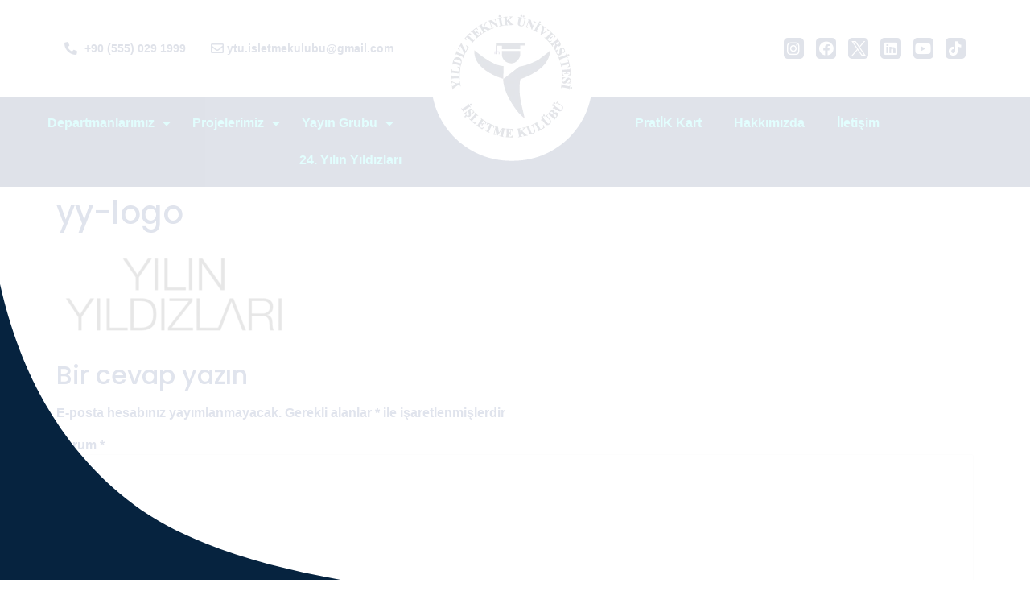

--- FILE ---
content_type: text/html; charset=UTF-8
request_url: https://yildizik.org/anasayfa/yy-logo/
body_size: 24866
content:
<!doctype html>
<html dir="ltr" lang="tr"
	prefix="og: https://ogp.me/ns#" >
<head>
	<meta charset="UTF-8">
	<meta name="viewport" content="width=device-width, initial-scale=1">
	<link rel="profile" href="https://gmpg.org/xfn/11">
	<title>yy-logo | Yıldız Teknik Üniversitesi</title>

		<!-- All in One SEO 4.2.5.1 - aioseo.com -->
		<meta name="robots" content="max-image-preview:large" />
		<link rel="canonical" href="https://yildizik.org/anasayfa/yy-logo/" />
		<meta name="generator" content="All in One SEO (AIOSEO) 4.2.5.1 " />
		<meta property="og:locale" content="tr_TR" />
		<meta property="og:site_name" content="Yıldız Teknik Üniversitesi | İşletme Kulübü" />
		<meta property="og:type" content="article" />
		<meta property="og:title" content="yy-logo | Yıldız Teknik Üniversitesi" />
		<meta property="og:url" content="https://yildizik.org/anasayfa/yy-logo/" />
		<meta property="og:image" content="https://yildizik.org/wp-content/uploads/2020/10/logo.jpg" />
		<meta property="og:image:secure_url" content="https://yildizik.org/wp-content/uploads/2020/10/logo.jpg" />
		<meta property="article:published_time" content="2020-10-23T13:36:35+00:00" />
		<meta property="article:modified_time" content="2020-10-23T13:36:35+00:00" />
		<meta name="twitter:card" content="summary" />
		<meta name="twitter:title" content="yy-logo | Yıldız Teknik Üniversitesi" />
		<meta name="twitter:image" content="https://yildizik.org/wp-content/uploads/2020/10/logo.jpg" />
		<script type="application/ld+json" class="aioseo-schema">
			{"@context":"https:\/\/schema.org","@graph":[{"@type":"BreadcrumbList","@id":"https:\/\/yildizik.org\/anasayfa\/yy-logo\/#breadcrumblist","itemListElement":[{"@type":"ListItem","@id":"https:\/\/yildizik.org\/#listItem","position":1,"item":{"@type":"WebPage","@id":"https:\/\/yildizik.org\/","name":"Ev","description":"\u0130\u015fletme Kul\u00fcb\u00fc, 1999 y\u0131l\u0131nda bir grup giri\u015fimci Y\u0131ld\u0131zl\u0131 taraf\u0131ndan kurulan ve \u00e7al\u0131\u015fmalar\u0131nda ilk g\u00fcnk\u00fc azmini korumaya \u00f6zen g\u00f6steren bir \u00f6\u011frenci kul\u00fcb\u00fcd\u00fcr.","url":"https:\/\/yildizik.org\/"},"nextItem":"https:\/\/yildizik.org\/anasayfa\/yy-logo\/#listItem"},{"@type":"ListItem","@id":"https:\/\/yildizik.org\/anasayfa\/yy-logo\/#listItem","position":2,"item":{"@type":"WebPage","@id":"https:\/\/yildizik.org\/anasayfa\/yy-logo\/","name":"yy-logo","url":"https:\/\/yildizik.org\/anasayfa\/yy-logo\/"},"previousItem":"https:\/\/yildizik.org\/#listItem"}]},{"@type":"Organization","@id":"https:\/\/yildizik.org\/#organization","name":"Y\u0131ld\u0131z Teknik \u00dcniversitesi \u0130\u015fletme Kul\u00fcb\u00fc","url":"https:\/\/yildizik.org\/","logo":{"@type":"ImageObject","url":"https:\/\/yildizik.org\/wp-content\/uploads\/2020\/10\/logo.jpg","@id":"https:\/\/yildizik.org\/#organizationLogo","width":1000,"height":1000},"image":{"@id":"https:\/\/yildizik.org\/#organizationLogo"}},{"@type":"WebSite","@id":"https:\/\/yildizik.org\/#website","url":"https:\/\/yildizik.org\/","name":"Y\u0131ld\u0131z Teknik \u00dcniversitesi","description":"\u0130\u015fletme Kul\u00fcb\u00fc","inLanguage":"tr-TR","publisher":{"@id":"https:\/\/yildizik.org\/#organization"}},{"@type":"ItemPage","@id":"https:\/\/yildizik.org\/anasayfa\/yy-logo\/#itempage","url":"https:\/\/yildizik.org\/anasayfa\/yy-logo\/","name":"yy-logo | Y\u0131ld\u0131z Teknik \u00dcniversitesi","inLanguage":"tr-TR","isPartOf":{"@id":"https:\/\/yildizik.org\/#website"},"breadcrumb":{"@id":"https:\/\/yildizik.org\/anasayfa\/yy-logo\/#breadcrumblist"},"datePublished":"2020-10-23T13:36:35+03:00","dateModified":"2020-10-23T13:36:35+03:00"}]}
		</script>
		<script type="text/javascript" >
			window.ga=window.ga||function(){(ga.q=ga.q||[]).push(arguments)};ga.l=+new Date;
			ga('create', "G-1BGCGNV47M", 'auto');
			ga('send', 'pageview');
		</script>
		<script async src="https://www.google-analytics.com/analytics.js"></script>
		<!-- All in One SEO -->

<link rel='dns-prefetch' href='//www.googletagmanager.com' />
<link rel="alternate" type="application/rss+xml" title="Yıldız Teknik Üniversitesi &raquo; beslemesi" href="https://yildizik.org/feed/" />
<link rel="alternate" type="application/rss+xml" title="Yıldız Teknik Üniversitesi &raquo; yorum beslemesi" href="https://yildizik.org/comments/feed/" />
<link rel="alternate" type="application/rss+xml" title="Yıldız Teknik Üniversitesi &raquo; yy-logo yorum beslemesi" href="https://yildizik.org/anasayfa/yy-logo/feed/" />
<script>
window._wpemojiSettings = {"baseUrl":"https:\/\/s.w.org\/images\/core\/emoji\/14.0.0\/72x72\/","ext":".png","svgUrl":"https:\/\/s.w.org\/images\/core\/emoji\/14.0.0\/svg\/","svgExt":".svg","source":{"concatemoji":"https:\/\/yildizik.org\/wp-includes\/js\/wp-emoji-release.min.js?ver=6.2.2"}};
/*! This file is auto-generated */
!function(e,a,t){var n,r,o,i=a.createElement("canvas"),p=i.getContext&&i.getContext("2d");function s(e,t){p.clearRect(0,0,i.width,i.height),p.fillText(e,0,0);e=i.toDataURL();return p.clearRect(0,0,i.width,i.height),p.fillText(t,0,0),e===i.toDataURL()}function c(e){var t=a.createElement("script");t.src=e,t.defer=t.type="text/javascript",a.getElementsByTagName("head")[0].appendChild(t)}for(o=Array("flag","emoji"),t.supports={everything:!0,everythingExceptFlag:!0},r=0;r<o.length;r++)t.supports[o[r]]=function(e){if(p&&p.fillText)switch(p.textBaseline="top",p.font="600 32px Arial",e){case"flag":return s("\ud83c\udff3\ufe0f\u200d\u26a7\ufe0f","\ud83c\udff3\ufe0f\u200b\u26a7\ufe0f")?!1:!s("\ud83c\uddfa\ud83c\uddf3","\ud83c\uddfa\u200b\ud83c\uddf3")&&!s("\ud83c\udff4\udb40\udc67\udb40\udc62\udb40\udc65\udb40\udc6e\udb40\udc67\udb40\udc7f","\ud83c\udff4\u200b\udb40\udc67\u200b\udb40\udc62\u200b\udb40\udc65\u200b\udb40\udc6e\u200b\udb40\udc67\u200b\udb40\udc7f");case"emoji":return!s("\ud83e\udef1\ud83c\udffb\u200d\ud83e\udef2\ud83c\udfff","\ud83e\udef1\ud83c\udffb\u200b\ud83e\udef2\ud83c\udfff")}return!1}(o[r]),t.supports.everything=t.supports.everything&&t.supports[o[r]],"flag"!==o[r]&&(t.supports.everythingExceptFlag=t.supports.everythingExceptFlag&&t.supports[o[r]]);t.supports.everythingExceptFlag=t.supports.everythingExceptFlag&&!t.supports.flag,t.DOMReady=!1,t.readyCallback=function(){t.DOMReady=!0},t.supports.everything||(n=function(){t.readyCallback()},a.addEventListener?(a.addEventListener("DOMContentLoaded",n,!1),e.addEventListener("load",n,!1)):(e.attachEvent("onload",n),a.attachEvent("onreadystatechange",function(){"complete"===a.readyState&&t.readyCallback()})),(e=t.source||{}).concatemoji?c(e.concatemoji):e.wpemoji&&e.twemoji&&(c(e.twemoji),c(e.wpemoji)))}(window,document,window._wpemojiSettings);
</script>
<style>
img.wp-smiley,
img.emoji {
	display: inline !important;
	border: none !important;
	box-shadow: none !important;
	height: 1em !important;
	width: 1em !important;
	margin: 0 0.07em !important;
	vertical-align: -0.1em !important;
	background: none !important;
	padding: 0 !important;
}
</style>
	
<link rel='stylesheet' id='wp-block-library-css' href='https://yildizik.org/wp-includes/css/dist/block-library/style.min.css?ver=6.2.2' media='all' />
<style id='global-styles-inline-css'>
body{--wp--preset--color--black: #000000;--wp--preset--color--cyan-bluish-gray: #abb8c3;--wp--preset--color--white: #ffffff;--wp--preset--color--pale-pink: #f78da7;--wp--preset--color--vivid-red: #cf2e2e;--wp--preset--color--luminous-vivid-orange: #ff6900;--wp--preset--color--luminous-vivid-amber: #fcb900;--wp--preset--color--light-green-cyan: #7bdcb5;--wp--preset--color--vivid-green-cyan: #00d084;--wp--preset--color--pale-cyan-blue: #8ed1fc;--wp--preset--color--vivid-cyan-blue: #0693e3;--wp--preset--color--vivid-purple: #9b51e0;--wp--preset--gradient--vivid-cyan-blue-to-vivid-purple: linear-gradient(135deg,rgba(6,147,227,1) 0%,rgb(155,81,224) 100%);--wp--preset--gradient--light-green-cyan-to-vivid-green-cyan: linear-gradient(135deg,rgb(122,220,180) 0%,rgb(0,208,130) 100%);--wp--preset--gradient--luminous-vivid-amber-to-luminous-vivid-orange: linear-gradient(135deg,rgba(252,185,0,1) 0%,rgba(255,105,0,1) 100%);--wp--preset--gradient--luminous-vivid-orange-to-vivid-red: linear-gradient(135deg,rgba(255,105,0,1) 0%,rgb(207,46,46) 100%);--wp--preset--gradient--very-light-gray-to-cyan-bluish-gray: linear-gradient(135deg,rgb(238,238,238) 0%,rgb(169,184,195) 100%);--wp--preset--gradient--cool-to-warm-spectrum: linear-gradient(135deg,rgb(74,234,220) 0%,rgb(151,120,209) 20%,rgb(207,42,186) 40%,rgb(238,44,130) 60%,rgb(251,105,98) 80%,rgb(254,248,76) 100%);--wp--preset--gradient--blush-light-purple: linear-gradient(135deg,rgb(255,206,236) 0%,rgb(152,150,240) 100%);--wp--preset--gradient--blush-bordeaux: linear-gradient(135deg,rgb(254,205,165) 0%,rgb(254,45,45) 50%,rgb(107,0,62) 100%);--wp--preset--gradient--luminous-dusk: linear-gradient(135deg,rgb(255,203,112) 0%,rgb(199,81,192) 50%,rgb(65,88,208) 100%);--wp--preset--gradient--pale-ocean: linear-gradient(135deg,rgb(255,245,203) 0%,rgb(182,227,212) 50%,rgb(51,167,181) 100%);--wp--preset--gradient--electric-grass: linear-gradient(135deg,rgb(202,248,128) 0%,rgb(113,206,126) 100%);--wp--preset--gradient--midnight: linear-gradient(135deg,rgb(2,3,129) 0%,rgb(40,116,252) 100%);--wp--preset--duotone--dark-grayscale: url('#wp-duotone-dark-grayscale');--wp--preset--duotone--grayscale: url('#wp-duotone-grayscale');--wp--preset--duotone--purple-yellow: url('#wp-duotone-purple-yellow');--wp--preset--duotone--blue-red: url('#wp-duotone-blue-red');--wp--preset--duotone--midnight: url('#wp-duotone-midnight');--wp--preset--duotone--magenta-yellow: url('#wp-duotone-magenta-yellow');--wp--preset--duotone--purple-green: url('#wp-duotone-purple-green');--wp--preset--duotone--blue-orange: url('#wp-duotone-blue-orange');--wp--preset--font-size--small: 13px;--wp--preset--font-size--medium: 20px;--wp--preset--font-size--large: 36px;--wp--preset--font-size--x-large: 42px;--wp--preset--spacing--20: 0.44rem;--wp--preset--spacing--30: 0.67rem;--wp--preset--spacing--40: 1rem;--wp--preset--spacing--50: 1.5rem;--wp--preset--spacing--60: 2.25rem;--wp--preset--spacing--70: 3.38rem;--wp--preset--spacing--80: 5.06rem;--wp--preset--shadow--natural: 6px 6px 9px rgba(0, 0, 0, 0.2);--wp--preset--shadow--deep: 12px 12px 50px rgba(0, 0, 0, 0.4);--wp--preset--shadow--sharp: 6px 6px 0px rgba(0, 0, 0, 0.2);--wp--preset--shadow--outlined: 6px 6px 0px -3px rgba(255, 255, 255, 1), 6px 6px rgba(0, 0, 0, 1);--wp--preset--shadow--crisp: 6px 6px 0px rgba(0, 0, 0, 1);}body { margin: 0;--wp--style--global--content-size: 800px;--wp--style--global--wide-size: 1200px; }.wp-site-blocks > .alignleft { float: left; margin-right: 2em; }.wp-site-blocks > .alignright { float: right; margin-left: 2em; }.wp-site-blocks > .aligncenter { justify-content: center; margin-left: auto; margin-right: auto; }.wp-site-blocks > * { margin-block-start: 0; margin-block-end: 0; }.wp-site-blocks > * + * { margin-block-start: 24px; }body { --wp--style--block-gap: 24px; }body .is-layout-flow > *{margin-block-start: 0;margin-block-end: 0;}body .is-layout-flow > * + *{margin-block-start: 24px;margin-block-end: 0;}body .is-layout-constrained > *{margin-block-start: 0;margin-block-end: 0;}body .is-layout-constrained > * + *{margin-block-start: 24px;margin-block-end: 0;}body .is-layout-flex{gap: 24px;}body .is-layout-flow > .alignleft{float: left;margin-inline-start: 0;margin-inline-end: 2em;}body .is-layout-flow > .alignright{float: right;margin-inline-start: 2em;margin-inline-end: 0;}body .is-layout-flow > .aligncenter{margin-left: auto !important;margin-right: auto !important;}body .is-layout-constrained > .alignleft{float: left;margin-inline-start: 0;margin-inline-end: 2em;}body .is-layout-constrained > .alignright{float: right;margin-inline-start: 2em;margin-inline-end: 0;}body .is-layout-constrained > .aligncenter{margin-left: auto !important;margin-right: auto !important;}body .is-layout-constrained > :where(:not(.alignleft):not(.alignright):not(.alignfull)){max-width: var(--wp--style--global--content-size);margin-left: auto !important;margin-right: auto !important;}body .is-layout-constrained > .alignwide{max-width: var(--wp--style--global--wide-size);}body .is-layout-flex{display: flex;}body .is-layout-flex{flex-wrap: wrap;align-items: center;}body .is-layout-flex > *{margin: 0;}body{padding-top: 0px;padding-right: 0px;padding-bottom: 0px;padding-left: 0px;}a:where(:not(.wp-element-button)){text-decoration: underline;}.wp-element-button, .wp-block-button__link{background-color: #32373c;border-width: 0;color: #fff;font-family: inherit;font-size: inherit;line-height: inherit;padding: calc(0.667em + 2px) calc(1.333em + 2px);text-decoration: none;}.has-black-color{color: var(--wp--preset--color--black) !important;}.has-cyan-bluish-gray-color{color: var(--wp--preset--color--cyan-bluish-gray) !important;}.has-white-color{color: var(--wp--preset--color--white) !important;}.has-pale-pink-color{color: var(--wp--preset--color--pale-pink) !important;}.has-vivid-red-color{color: var(--wp--preset--color--vivid-red) !important;}.has-luminous-vivid-orange-color{color: var(--wp--preset--color--luminous-vivid-orange) !important;}.has-luminous-vivid-amber-color{color: var(--wp--preset--color--luminous-vivid-amber) !important;}.has-light-green-cyan-color{color: var(--wp--preset--color--light-green-cyan) !important;}.has-vivid-green-cyan-color{color: var(--wp--preset--color--vivid-green-cyan) !important;}.has-pale-cyan-blue-color{color: var(--wp--preset--color--pale-cyan-blue) !important;}.has-vivid-cyan-blue-color{color: var(--wp--preset--color--vivid-cyan-blue) !important;}.has-vivid-purple-color{color: var(--wp--preset--color--vivid-purple) !important;}.has-black-background-color{background-color: var(--wp--preset--color--black) !important;}.has-cyan-bluish-gray-background-color{background-color: var(--wp--preset--color--cyan-bluish-gray) !important;}.has-white-background-color{background-color: var(--wp--preset--color--white) !important;}.has-pale-pink-background-color{background-color: var(--wp--preset--color--pale-pink) !important;}.has-vivid-red-background-color{background-color: var(--wp--preset--color--vivid-red) !important;}.has-luminous-vivid-orange-background-color{background-color: var(--wp--preset--color--luminous-vivid-orange) !important;}.has-luminous-vivid-amber-background-color{background-color: var(--wp--preset--color--luminous-vivid-amber) !important;}.has-light-green-cyan-background-color{background-color: var(--wp--preset--color--light-green-cyan) !important;}.has-vivid-green-cyan-background-color{background-color: var(--wp--preset--color--vivid-green-cyan) !important;}.has-pale-cyan-blue-background-color{background-color: var(--wp--preset--color--pale-cyan-blue) !important;}.has-vivid-cyan-blue-background-color{background-color: var(--wp--preset--color--vivid-cyan-blue) !important;}.has-vivid-purple-background-color{background-color: var(--wp--preset--color--vivid-purple) !important;}.has-black-border-color{border-color: var(--wp--preset--color--black) !important;}.has-cyan-bluish-gray-border-color{border-color: var(--wp--preset--color--cyan-bluish-gray) !important;}.has-white-border-color{border-color: var(--wp--preset--color--white) !important;}.has-pale-pink-border-color{border-color: var(--wp--preset--color--pale-pink) !important;}.has-vivid-red-border-color{border-color: var(--wp--preset--color--vivid-red) !important;}.has-luminous-vivid-orange-border-color{border-color: var(--wp--preset--color--luminous-vivid-orange) !important;}.has-luminous-vivid-amber-border-color{border-color: var(--wp--preset--color--luminous-vivid-amber) !important;}.has-light-green-cyan-border-color{border-color: var(--wp--preset--color--light-green-cyan) !important;}.has-vivid-green-cyan-border-color{border-color: var(--wp--preset--color--vivid-green-cyan) !important;}.has-pale-cyan-blue-border-color{border-color: var(--wp--preset--color--pale-cyan-blue) !important;}.has-vivid-cyan-blue-border-color{border-color: var(--wp--preset--color--vivid-cyan-blue) !important;}.has-vivid-purple-border-color{border-color: var(--wp--preset--color--vivid-purple) !important;}.has-vivid-cyan-blue-to-vivid-purple-gradient-background{background: var(--wp--preset--gradient--vivid-cyan-blue-to-vivid-purple) !important;}.has-light-green-cyan-to-vivid-green-cyan-gradient-background{background: var(--wp--preset--gradient--light-green-cyan-to-vivid-green-cyan) !important;}.has-luminous-vivid-amber-to-luminous-vivid-orange-gradient-background{background: var(--wp--preset--gradient--luminous-vivid-amber-to-luminous-vivid-orange) !important;}.has-luminous-vivid-orange-to-vivid-red-gradient-background{background: var(--wp--preset--gradient--luminous-vivid-orange-to-vivid-red) !important;}.has-very-light-gray-to-cyan-bluish-gray-gradient-background{background: var(--wp--preset--gradient--very-light-gray-to-cyan-bluish-gray) !important;}.has-cool-to-warm-spectrum-gradient-background{background: var(--wp--preset--gradient--cool-to-warm-spectrum) !important;}.has-blush-light-purple-gradient-background{background: var(--wp--preset--gradient--blush-light-purple) !important;}.has-blush-bordeaux-gradient-background{background: var(--wp--preset--gradient--blush-bordeaux) !important;}.has-luminous-dusk-gradient-background{background: var(--wp--preset--gradient--luminous-dusk) !important;}.has-pale-ocean-gradient-background{background: var(--wp--preset--gradient--pale-ocean) !important;}.has-electric-grass-gradient-background{background: var(--wp--preset--gradient--electric-grass) !important;}.has-midnight-gradient-background{background: var(--wp--preset--gradient--midnight) !important;}.has-small-font-size{font-size: var(--wp--preset--font-size--small) !important;}.has-medium-font-size{font-size: var(--wp--preset--font-size--medium) !important;}.has-large-font-size{font-size: var(--wp--preset--font-size--large) !important;}.has-x-large-font-size{font-size: var(--wp--preset--font-size--x-large) !important;}
.wp-block-navigation a:where(:not(.wp-element-button)){color: inherit;}
.wp-block-pullquote{font-size: 1.5em;line-height: 1.6;}
</style>
<link rel='stylesheet' id='stm_zoom_main-css' href='https://yildizik.org/wp-content/plugins/eroom-zoom-meetings-webinar/assets/css/frontend/main.css?ver=1.4.1' media='all' />
<link rel='stylesheet' id='menu-image-css' href='https://yildizik.org/wp-content/plugins/menu-image/includes/css/menu-image.css?ver=3.11' media='all' />
<link rel='stylesheet' id='dashicons-css' href='https://yildizik.org/wp-includes/css/dashicons.min.css?ver=6.2.2' media='all' />
<link rel='stylesheet' id='preloader-awesome-css' href='https://yildizik.org/wp-content/plugins/preloader-awesome/public/css/preloader-awesome-public.css?ver=1.0.0' media='all' />
<link rel='stylesheet' id='font-awesome-min-css' href='https://yildizik.org/wp-content/plugins/eroom-zoom-meetings-webinar/nuxy/metaboxes/assets/vendors/font-awesome.min.css?ver=1768799836' media='all' />
<link rel='stylesheet' id='hello-elementor-css' href='https://yildizik.org/wp-content/themes/hello-elementor/assets/css/reset.css?ver=3.4.5' media='all' />
<link rel='stylesheet' id='hello-elementor-theme-style-css' href='https://yildizik.org/wp-content/themes/hello-elementor/assets/css/theme.css?ver=3.4.5' media='all' />
<link rel='stylesheet' id='hello-elementor-header-footer-css' href='https://yildizik.org/wp-content/themes/hello-elementor/assets/css/header-footer.css?ver=3.4.5' media='all' />
<link rel='stylesheet' id='elementor-icons-css' href='https://yildizik.org/wp-content/plugins/elementor/assets/lib/eicons/css/elementor-icons.min.css?ver=5.16.0' media='all' />
<link rel='stylesheet' id='elementor-frontend-legacy-css' href='https://yildizik.org/wp-content/plugins/elementor/assets/css/frontend-legacy.min.css?ver=3.7.6' media='all' />
<link rel='stylesheet' id='elementor-frontend-css' href='https://yildizik.org/wp-content/plugins/elementor/assets/css/frontend.min.css?ver=3.7.6' media='all' />
<link rel='stylesheet' id='elementor-post-7-css' href='https://yildizik.org/wp-content/uploads/elementor/css/post-7.css?ver=1730292841' media='all' />
<link rel='stylesheet' id='elementor-pro-css' href='https://yildizik.org/wp-content/plugins/elementor-pro/assets/css/frontend.min.css?ver=3.7.3' media='all' />
<link rel='stylesheet' id='elementor-post-485-css' href='https://yildizik.org/wp-content/uploads/elementor/css/post-485.css?ver=1753786413' media='all' />
<link rel='stylesheet' id='elementor-post-182-css' href='https://yildizik.org/wp-content/uploads/elementor/css/post-182.css?ver=1764440925' media='all' />
<link rel='stylesheet' id='video-conferencing-with-zoom-api-css' href='https://yildizik.org/wp-content/plugins/video-conferencing-with-zoom-api/assets/public/css/style.min.css?ver=4.0.6' media='all' />
<link rel='stylesheet' id='google-fonts-1-css' href='https://fonts.googleapis.com/css?family=Roboto%3A100%2C100italic%2C200%2C200italic%2C300%2C300italic%2C400%2C400italic%2C500%2C500italic%2C600%2C600italic%2C700%2C700italic%2C800%2C800italic%2C900%2C900italic%7CRoboto+Slab%3A100%2C100italic%2C200%2C200italic%2C300%2C300italic%2C400%2C400italic%2C500%2C500italic%2C600%2C600italic%2C700%2C700italic%2C800%2C800italic%2C900%2C900italic%7CPoppins%3A100%2C100italic%2C200%2C200italic%2C300%2C300italic%2C400%2C400italic%2C500%2C500italic%2C600%2C600italic%2C700%2C700italic%2C800%2C800italic%2C900%2C900italic&#038;display=auto&#038;subset=latin-ext&#038;ver=6.2.2' media='all' />
<link rel='stylesheet' id='elementor-icons-shared-0-css' href='https://yildizik.org/wp-content/plugins/elementor/assets/lib/font-awesome/css/fontawesome.min.css?ver=5.15.3' media='all' />
<link rel='stylesheet' id='elementor-icons-fa-solid-css' href='https://yildizik.org/wp-content/plugins/elementor/assets/lib/font-awesome/css/solid.min.css?ver=5.15.3' media='all' />
<link rel='stylesheet' id='elementor-icons-fa-regular-css' href='https://yildizik.org/wp-content/plugins/elementor/assets/lib/font-awesome/css/regular.min.css?ver=5.15.3' media='all' />
<link rel='stylesheet' id='elementor-icons-fa-brands-css' href='https://yildizik.org/wp-content/plugins/elementor/assets/lib/font-awesome/css/brands.min.css?ver=5.15.3' media='all' />
<script src='https://yildizik.org/wp-includes/js/jquery/jquery.min.js?ver=3.6.4' id='jquery-core-js'></script>
<script src='https://yildizik.org/wp-includes/js/jquery/jquery-migrate.min.js?ver=3.4.0' id='jquery-migrate-js'></script>
<script src='https://yildizik.org/wp-content/plugins/preloader-awesome/public/js/snap.svg-min.js?ver=1.0.0' id='snap-js'></script>
<script src='https://yildizik.org/wp-content/plugins/preloader-awesome/public/js/classie.js?ver=1.0.0' id='ta-preloader-classie-js'></script>
<script src='https://yildizik.org/wp-content/plugins/preloader-awesome/public/js/svgloader.js?ver=1.0.0' id='svgloader-js'></script>

<!-- Google Analytics snippet added by Site Kit -->
<script src='https://www.googletagmanager.com/gtag/js?id=UA-155344620-4' id='google_gtagjs-js' async></script>
<script id='google_gtagjs-js-after'>
window.dataLayer = window.dataLayer || [];function gtag(){dataLayer.push(arguments);}
gtag('set', 'linker', {"domains":["yildizik.org"]} );
gtag("js", new Date());
gtag("set", "developer_id.dZTNiMT", true);
gtag("config", "UA-155344620-4", {"anonymize_ip":true});
</script>

<!-- End Google Analytics snippet added by Site Kit -->
<link rel="https://api.w.org/" href="https://yildizik.org/wp-json/" /><link rel="alternate" type="application/json" href="https://yildizik.org/wp-json/wp/v2/media/635" /><link rel="EditURI" type="application/rsd+xml" title="RSD" href="https://yildizik.org/xmlrpc.php?rsd" />
<link rel="wlwmanifest" type="application/wlwmanifest+xml" href="https://yildizik.org/wp-includes/wlwmanifest.xml" />
<meta name="generator" content="WordPress 6.2.2" />
<link rel='shortlink' href='https://yildizik.org/?p=635' />
<link rel="alternate" type="application/json+oembed" href="https://yildizik.org/wp-json/oembed/1.0/embed?url=https%3A%2F%2Fyildizik.org%2Fanasayfa%2Fyy-logo%2F" />
<link rel="alternate" type="text/xml+oembed" href="https://yildizik.org/wp-json/oembed/1.0/embed?url=https%3A%2F%2Fyildizik.org%2Fanasayfa%2Fyy-logo%2F&#038;format=xml" />
		<script>
			var daysStr = "Days";
			var hoursStr = "Hours";
			var minutesStr = "Minutes";
			var secondsStr = "Seconds";
		</script>
		<meta name="generator" content="Site Kit by Google 1.83.0" />
        <script type="text/javascript">
            var jQueryMigrateHelperHasSentDowngrade = false;

			window.onerror = function( msg, url, line, col, error ) {
				// Break out early, do not processing if a downgrade reqeust was already sent.
				if ( jQueryMigrateHelperHasSentDowngrade ) {
					return true;
                }

				var xhr = new XMLHttpRequest();
				var nonce = '93317731f5';
				var jQueryFunctions = [
					'andSelf',
					'browser',
					'live',
					'boxModel',
					'support.boxModel',
					'size',
					'swap',
					'clean',
					'sub',
                ];
				var match_pattern = /\)\.(.+?) is not a function/;
                var erroredFunction = msg.match( match_pattern );

                // If there was no matching functions, do not try to downgrade.
                if ( typeof erroredFunction !== 'object' || typeof erroredFunction[1] === "undefined" || -1 === jQueryFunctions.indexOf( erroredFunction[1] ) ) {
                    return true;
                }

                // Set that we've now attempted a downgrade request.
                jQueryMigrateHelperHasSentDowngrade = true;

				xhr.open( 'POST', 'https://yildizik.org/wp-admin/admin-ajax.php' );
				xhr.setRequestHeader( 'Content-Type', 'application/x-www-form-urlencoded' );
				xhr.onload = function () {
					var response,
                        reload = false;

					if ( 200 === xhr.status ) {
                        try {
                        	response = JSON.parse( xhr.response );

                        	reload = response.data.reload;
                        } catch ( e ) {
                        	reload = false;
                        }
                    }

					// Automatically reload the page if a deprecation caused an automatic downgrade, ensure visitors get the best possible experience.
					if ( reload ) {
						location.reload();
                    }
				};

				xhr.send( encodeURI( 'action=jquery-migrate-downgrade-version&_wpnonce=' + nonce ) );

				// Suppress error alerts in older browsers
				return true;
			}
        </script>

			<script type="text/javascript">
		var stm_wpcfto_ajaxurl = 'https://yildizik.org/wp-admin/admin-ajax.php';
	</script>

	<style>
		.vue_is_disabled {
			display: none;
		}
	</style>
		<script>
		var stm_wpcfto_nonces = {"wpcfto_save_settings":"7a308e89cc","get_image_url":"401ea51bcc","wpcfto_upload_file":"9093434d30","wpcfto_search_posts":"957ec2e525"};
	</script>
			<script>
			document.documentElement.className = document.documentElement.className.replace( 'no-js', 'js' );
		</script>
				<style>
			.no-js img.lazyload { display: none; }
			figure.wp-block-image img.lazyloading { min-width: 150px; }
							.lazyload, .lazyloading { opacity: 0; }
				.lazyloaded {
					opacity: 1;
					transition: opacity 400ms;
					transition-delay: 0ms;
				}
					</style>
		<link rel="icon" href="https://yildizik.org/wp-content/uploads/2020/10/cropped-favicon-32x32.png" sizes="32x32" />
<link rel="icon" href="https://yildizik.org/wp-content/uploads/2020/10/cropped-favicon-192x192.png" sizes="192x192" />
<link rel="apple-touch-icon" href="https://yildizik.org/wp-content/uploads/2020/10/cropped-favicon-180x180.png" />
<meta name="msapplication-TileImage" content="https://yildizik.org/wp-content/uploads/2020/10/cropped-favicon-270x270.png" />
   
   <style>
					.pageload-overlay svg path {
				fill: #06233F;
			}
					.pageload-overlay.def {
				background-color: #06233F;
			}
					#ta-gif {
				width: 405px;
			}
					#progress {
				background: #FFFFFF;
			}
					#progress {
				height: 8px;
			}
					#progress {
									top: auto;
					bottom: 0;
							}
			</style>
		<style id="wp-custom-css">
			.stm_zoom_content .stm-join-btn.join_in_menu {
    margin-right: 10px;
    display: none;
}

.stm_zoom_content  .password {
    margin-bottom: 20px;
    display: none;
}

.stm_zoom_content {
    padding: 25px 0;
    display: flex;
    flex-wrap: wrap;
    width: 1200px;
    margin-right: auto;
    margin-left: auto;
    max-width: 100%;
    text-align: center;
}		</style>
		</head>
<body class="attachment attachment-template-default attachmentid-635 attachment-png wp-custom-logo wp-embed-responsive hello-elementor-default elementor-default elementor-kit-7">

<svg xmlns="http://www.w3.org/2000/svg" viewBox="0 0 0 0" width="0" height="0" focusable="false" role="none" style="visibility: hidden; position: absolute; left: -9999px; overflow: hidden;" ><defs><filter id="wp-duotone-dark-grayscale"><feColorMatrix color-interpolation-filters="sRGB" type="matrix" values=" .299 .587 .114 0 0 .299 .587 .114 0 0 .299 .587 .114 0 0 .299 .587 .114 0 0 " /><feComponentTransfer color-interpolation-filters="sRGB" ><feFuncR type="table" tableValues="0 0.49803921568627" /><feFuncG type="table" tableValues="0 0.49803921568627" /><feFuncB type="table" tableValues="0 0.49803921568627" /><feFuncA type="table" tableValues="1 1" /></feComponentTransfer><feComposite in2="SourceGraphic" operator="in" /></filter></defs></svg><svg xmlns="http://www.w3.org/2000/svg" viewBox="0 0 0 0" width="0" height="0" focusable="false" role="none" style="visibility: hidden; position: absolute; left: -9999px; overflow: hidden;" ><defs><filter id="wp-duotone-grayscale"><feColorMatrix color-interpolation-filters="sRGB" type="matrix" values=" .299 .587 .114 0 0 .299 .587 .114 0 0 .299 .587 .114 0 0 .299 .587 .114 0 0 " /><feComponentTransfer color-interpolation-filters="sRGB" ><feFuncR type="table" tableValues="0 1" /><feFuncG type="table" tableValues="0 1" /><feFuncB type="table" tableValues="0 1" /><feFuncA type="table" tableValues="1 1" /></feComponentTransfer><feComposite in2="SourceGraphic" operator="in" /></filter></defs></svg><svg xmlns="http://www.w3.org/2000/svg" viewBox="0 0 0 0" width="0" height="0" focusable="false" role="none" style="visibility: hidden; position: absolute; left: -9999px; overflow: hidden;" ><defs><filter id="wp-duotone-purple-yellow"><feColorMatrix color-interpolation-filters="sRGB" type="matrix" values=" .299 .587 .114 0 0 .299 .587 .114 0 0 .299 .587 .114 0 0 .299 .587 .114 0 0 " /><feComponentTransfer color-interpolation-filters="sRGB" ><feFuncR type="table" tableValues="0.54901960784314 0.98823529411765" /><feFuncG type="table" tableValues="0 1" /><feFuncB type="table" tableValues="0.71764705882353 0.25490196078431" /><feFuncA type="table" tableValues="1 1" /></feComponentTransfer><feComposite in2="SourceGraphic" operator="in" /></filter></defs></svg><svg xmlns="http://www.w3.org/2000/svg" viewBox="0 0 0 0" width="0" height="0" focusable="false" role="none" style="visibility: hidden; position: absolute; left: -9999px; overflow: hidden;" ><defs><filter id="wp-duotone-blue-red"><feColorMatrix color-interpolation-filters="sRGB" type="matrix" values=" .299 .587 .114 0 0 .299 .587 .114 0 0 .299 .587 .114 0 0 .299 .587 .114 0 0 " /><feComponentTransfer color-interpolation-filters="sRGB" ><feFuncR type="table" tableValues="0 1" /><feFuncG type="table" tableValues="0 0.27843137254902" /><feFuncB type="table" tableValues="0.5921568627451 0.27843137254902" /><feFuncA type="table" tableValues="1 1" /></feComponentTransfer><feComposite in2="SourceGraphic" operator="in" /></filter></defs></svg><svg xmlns="http://www.w3.org/2000/svg" viewBox="0 0 0 0" width="0" height="0" focusable="false" role="none" style="visibility: hidden; position: absolute; left: -9999px; overflow: hidden;" ><defs><filter id="wp-duotone-midnight"><feColorMatrix color-interpolation-filters="sRGB" type="matrix" values=" .299 .587 .114 0 0 .299 .587 .114 0 0 .299 .587 .114 0 0 .299 .587 .114 0 0 " /><feComponentTransfer color-interpolation-filters="sRGB" ><feFuncR type="table" tableValues="0 0" /><feFuncG type="table" tableValues="0 0.64705882352941" /><feFuncB type="table" tableValues="0 1" /><feFuncA type="table" tableValues="1 1" /></feComponentTransfer><feComposite in2="SourceGraphic" operator="in" /></filter></defs></svg><svg xmlns="http://www.w3.org/2000/svg" viewBox="0 0 0 0" width="0" height="0" focusable="false" role="none" style="visibility: hidden; position: absolute; left: -9999px; overflow: hidden;" ><defs><filter id="wp-duotone-magenta-yellow"><feColorMatrix color-interpolation-filters="sRGB" type="matrix" values=" .299 .587 .114 0 0 .299 .587 .114 0 0 .299 .587 .114 0 0 .299 .587 .114 0 0 " /><feComponentTransfer color-interpolation-filters="sRGB" ><feFuncR type="table" tableValues="0.78039215686275 1" /><feFuncG type="table" tableValues="0 0.94901960784314" /><feFuncB type="table" tableValues="0.35294117647059 0.47058823529412" /><feFuncA type="table" tableValues="1 1" /></feComponentTransfer><feComposite in2="SourceGraphic" operator="in" /></filter></defs></svg><svg xmlns="http://www.w3.org/2000/svg" viewBox="0 0 0 0" width="0" height="0" focusable="false" role="none" style="visibility: hidden; position: absolute; left: -9999px; overflow: hidden;" ><defs><filter id="wp-duotone-purple-green"><feColorMatrix color-interpolation-filters="sRGB" type="matrix" values=" .299 .587 .114 0 0 .299 .587 .114 0 0 .299 .587 .114 0 0 .299 .587 .114 0 0 " /><feComponentTransfer color-interpolation-filters="sRGB" ><feFuncR type="table" tableValues="0.65098039215686 0.40392156862745" /><feFuncG type="table" tableValues="0 1" /><feFuncB type="table" tableValues="0.44705882352941 0.4" /><feFuncA type="table" tableValues="1 1" /></feComponentTransfer><feComposite in2="SourceGraphic" operator="in" /></filter></defs></svg><svg xmlns="http://www.w3.org/2000/svg" viewBox="0 0 0 0" width="0" height="0" focusable="false" role="none" style="visibility: hidden; position: absolute; left: -9999px; overflow: hidden;" ><defs><filter id="wp-duotone-blue-orange"><feColorMatrix color-interpolation-filters="sRGB" type="matrix" values=" .299 .587 .114 0 0 .299 .587 .114 0 0 .299 .587 .114 0 0 .299 .587 .114 0 0 " /><feComponentTransfer color-interpolation-filters="sRGB" ><feFuncR type="table" tableValues="0.098039215686275 1" /><feFuncG type="table" tableValues="0 0.66274509803922" /><feFuncB type="table" tableValues="0.84705882352941 0.41960784313725" /><feFuncA type="table" tableValues="1 1" /></feComponentTransfer><feComposite in2="SourceGraphic" operator="in" /></filter></defs></svg>			<div id="ta-pageload">
				<div class="container-pageload">
		

<a class="skip-link screen-reader-text" href="#content">İçeriğe atla</a>

		<div data-elementor-type="header" data-elementor-id="485" class="elementor elementor-485 elementor-location-header">
					<div class="elementor-section-wrap">
								<section class="elementor-section elementor-top-section elementor-element elementor-element-65faa47a elementor-hidden-tablet elementor-hidden-phone elementor-section-full_width elementor-section-height-default elementor-section-height-default" data-id="65faa47a" data-element_type="section" data-settings="{&quot;background_background&quot;:&quot;classic&quot;,&quot;motion_fx_motion_fx_scrolling&quot;:&quot;yes&quot;,&quot;motion_fx_range&quot;:&quot;page&quot;,&quot;motion_fx_devices&quot;:[&quot;desktop&quot;,&quot;tablet&quot;,&quot;mobile&quot;]}">
						<div class="elementor-container elementor-column-gap-default">
							<div class="elementor-row">
					<div class="elementor-column elementor-col-100 elementor-top-column elementor-element elementor-element-3d3315e5" data-id="3d3315e5" data-element_type="column">
			<div class="elementor-column-wrap elementor-element-populated">
							<div class="elementor-widget-wrap">
						<section class="elementor-section elementor-inner-section elementor-element elementor-element-38f02e9 elementor-section-content-middle elementor-section-boxed elementor-section-height-default elementor-section-height-default" data-id="38f02e9" data-element_type="section">
						<div class="elementor-container elementor-column-gap-default">
							<div class="elementor-row">
					<div class="elementor-column elementor-col-25 elementor-inner-column elementor-element elementor-element-719a9a7d" data-id="719a9a7d" data-element_type="column">
			<div class="elementor-column-wrap elementor-element-populated">
							<div class="elementor-widget-wrap">
						<div class="elementor-element elementor-element-28345a56 elementor-icon-list--layout-traditional elementor-list-item-link-full_width elementor-widget elementor-widget-icon-list" data-id="28345a56" data-element_type="widget" data-widget_type="icon-list.default">
				<div class="elementor-widget-container">
					<ul class="elementor-icon-list-items">
							<li class="elementor-icon-list-item">
											<a href="tel:+90%20(555)%20029%201999">

												<span class="elementor-icon-list-icon">
							<i aria-hidden="true" class="fas fa-phone-alt"></i>						</span>
										<span class="elementor-icon-list-text">+90 (555) 029 1999</span>
											</a>
									</li>
						</ul>
				</div>
				</div>
						</div>
					</div>
		</div>
				<div class="elementor-column elementor-col-25 elementor-inner-column elementor-element elementor-element-542f029e" data-id="542f029e" data-element_type="column">
			<div class="elementor-column-wrap elementor-element-populated">
							<div class="elementor-widget-wrap">
						<div class="elementor-element elementor-element-26ab4fe2 elementor-icon-list--layout-traditional elementor-list-item-link-full_width elementor-widget elementor-widget-icon-list" data-id="26ab4fe2" data-element_type="widget" data-widget_type="icon-list.default">
				<div class="elementor-widget-container">
					<ul class="elementor-icon-list-items">
							<li class="elementor-icon-list-item">
											<a href="mailto:ytu.isletmekulubu@gmail.com">

												<span class="elementor-icon-list-icon">
							<i aria-hidden="true" class="far fa-envelope"></i>						</span>
										<span class="elementor-icon-list-text">ytu.isletmekulubu@gmail.com</span>
											</a>
									</li>
						</ul>
				</div>
				</div>
						</div>
					</div>
		</div>
				<div class="elementor-column elementor-col-25 elementor-inner-column elementor-element elementor-element-232d54e4" data-id="232d54e4" data-element_type="column">
			<div class="elementor-column-wrap elementor-element-populated">
							<div class="elementor-widget-wrap">
						<div class="elementor-element elementor-element-44e32158 elementor-widget elementor-widget-image" data-id="44e32158" data-element_type="widget" data-widget_type="image.default">
				<div class="elementor-widget-container">
								<div class="elementor-image">
													<a href="http://yildizik.org/">
							<img width="200" height="200"   alt="" data-srcset="https://yildizik.org/wp-content/uploads/2020/10/logo-1.png 200w, https://yildizik.org/wp-content/uploads/2020/10/logo-1-150x150.png 150w"  data-src="https://yildizik.org/wp-content/uploads/2020/10/logo-1.png" data-sizes="(max-width: 200px) 100vw, 200px" class="attachment-large size-large lazyload" src="[data-uri]" /><noscript><img width="200" height="200" src="https://yildizik.org/wp-content/uploads/2020/10/logo-1.png" class="attachment-large size-large" alt="" srcset="https://yildizik.org/wp-content/uploads/2020/10/logo-1.png 200w, https://yildizik.org/wp-content/uploads/2020/10/logo-1-150x150.png 150w" sizes="(max-width: 200px) 100vw, 200px" /></noscript>								</a>
														</div>
						</div>
				</div>
						</div>
					</div>
		</div>
				<div class="elementor-column elementor-col-25 elementor-inner-column elementor-element elementor-element-6cafdf7d" data-id="6cafdf7d" data-element_type="column">
			<div class="elementor-column-wrap elementor-element-populated">
							<div class="elementor-widget-wrap">
						<div class="elementor-element elementor-element-24cd4903 e-grid-align-right elementor-shape-rounded elementor-grid-0 elementor-widget elementor-widget-social-icons" data-id="24cd4903" data-element_type="widget" data-widget_type="social-icons.default">
				<div class="elementor-widget-container">
					<div class="elementor-social-icons-wrapper elementor-grid">
							<span class="elementor-grid-item">
					<a class="elementor-icon elementor-social-icon elementor-social-icon-instagram elementor-repeater-item-03fba19" href="https://www.instagram.com/yildizik" target="_blank">
						<span class="elementor-screen-only">Instagram</span>
						<i class="fab fa-instagram"></i>					</a>
				</span>
							<span class="elementor-grid-item">
					<a class="elementor-icon elementor-social-icon elementor-social-icon-facebook elementor-repeater-item-788848b" href="https://www.facebook.com/yildizik" target="_blank">
						<span class="elementor-screen-only">Facebook</span>
						<i class="fab fa-facebook"></i>					</a>
				</span>
							<span class="elementor-grid-item">
					<a class="elementor-icon elementor-social-icon elementor-social-icon- elementor-repeater-item-c5f6f97" href="https://www.twitter.com/yildizik" target="_blank">
						<span class="elementor-screen-only"></span>
						<svg xmlns="http://www.w3.org/2000/svg" width="1200" height="1227" viewBox="0 0 1200 1227" fill="none"><path d="M714.163 519.284L1160.89 0H1055.03L667.137 450.887L357.328 0H0L468.492 681.821L0 1226.37H105.866L515.491 750.218L842.672 1226.37H1200L714.137 519.284H714.163ZM569.165 687.828L521.697 619.934L144.011 79.6944H306.615L611.412 515.685L658.88 583.579L1055.08 1150.3H892.476L569.165 687.854V687.828Z" fill="white"></path></svg>					</a>
				</span>
							<span class="elementor-grid-item">
					<a class="elementor-icon elementor-social-icon elementor-social-icon-linkedin elementor-repeater-item-5fd509e" href="https://www.linkedin.com/company/y%C4%B1ld%C4%B1z-i%CC%87%C5%9Fletme-kul%C3%BCb%C3%BC" target="_blank">
						<span class="elementor-screen-only">Linkedin</span>
						<i class="fab fa-linkedin"></i>					</a>
				</span>
							<span class="elementor-grid-item">
					<a class="elementor-icon elementor-social-icon elementor-social-icon-youtube elementor-repeater-item-7d2913c" href="https://www.youtube.com/yildizik" target="_blank">
						<span class="elementor-screen-only">Youtube</span>
						<i class="fab fa-youtube"></i>					</a>
				</span>
							<span class="elementor-grid-item">
					<a class="elementor-icon elementor-social-icon elementor-social-icon-tiktok elementor-repeater-item-91fc812" href="https://www.tiktok.com/@yildizik_" target="_blank">
						<span class="elementor-screen-only">Tiktok</span>
						<i class="fab fa-tiktok"></i>					</a>
				</span>
					</div>
				</div>
				</div>
						</div>
					</div>
		</div>
								</div>
					</div>
		</section>
				<section class="elementor-section elementor-inner-section elementor-element elementor-element-2c4a9300 elementor-section-full_width elementor-section-height-default elementor-section-height-default" data-id="2c4a9300" data-element_type="section" data-settings="{&quot;background_background&quot;:&quot;classic&quot;}">
						<div class="elementor-container elementor-column-gap-default">
							<div class="elementor-row">
					<div class="elementor-column elementor-col-33 elementor-inner-column elementor-element elementor-element-7cc89538" data-id="7cc89538" data-element_type="column">
			<div class="elementor-column-wrap elementor-element-populated">
							<div class="elementor-widget-wrap">
						<div class="elementor-element elementor-element-da8e01c elementor-nav-menu__align-right elementor-nav-menu--dropdown-tablet elementor-nav-menu__text-align-aside elementor-nav-menu--toggle elementor-nav-menu--burger elementor-widget elementor-widget-nav-menu" data-id="da8e01c" data-element_type="widget" data-settings="{&quot;layout&quot;:&quot;horizontal&quot;,&quot;submenu_icon&quot;:{&quot;value&quot;:&quot;&lt;i class=\&quot;fas fa-caret-down\&quot;&gt;&lt;\/i&gt;&quot;,&quot;library&quot;:&quot;fa-solid&quot;},&quot;toggle&quot;:&quot;burger&quot;}" data-widget_type="nav-menu.default">
				<div class="elementor-widget-container">
						<nav migration_allowed="1" migrated="0" role="navigation" class="elementor-nav-menu--main elementor-nav-menu__container elementor-nav-menu--layout-horizontal e--pointer-underline e--animation-fade">
				<ul id="menu-1-da8e01c" class="elementor-nav-menu"><li class="menu-item menu-item-type-post_type menu-item-object-page menu-item-has-children menu-item-2735"><a href="https://yildizik.org/anasayfa/departmanlarimiz/" class="elementor-item">Departmanlarımız</a>
<ul class="sub-menu elementor-nav-menu--dropdown">
	<li class="menu-item menu-item-type-post_type menu-item-object-page menu-item-255"><a href="https://yildizik.org/grafik-tasarim-departmani/" class="elementor-sub-item">Grafik&#038;Tasarım Departmanı</a></li>
	<li class="menu-item menu-item-type-post_type menu-item-object-page menu-item-254"><a href="https://yildizik.org/basin-yayin-departmani/" class="elementor-sub-item">Basın&#038;Yayın Departmanı</a></li>
	<li class="menu-item menu-item-type-post_type menu-item-object-page menu-item-256"><a href="https://yildizik.org/sosyal-sorumluluk-departmani/" class="elementor-sub-item">Sosyal Sorumluluk Departmanı</a></li>
	<li class="menu-item menu-item-type-post_type menu-item-object-page menu-item-257"><a href="https://yildizik.org/tanitim-sponsorluk-departmani/" class="elementor-sub-item">Tanıtım&#038;Sponsorluk Departmanı</a></li>
</ul>
</li>
<li class="menu-item menu-item-type-post_type menu-item-object-page menu-item-has-children menu-item-250"><a href="https://yildizik.org/projelerimiz/" class="elementor-item">Projelerimiz</a>
<ul class="sub-menu elementor-nav-menu--dropdown">
	<li class="menu-item menu-item-type-post_type menu-item-object-page menu-item-258"><a href="https://yildizik.org/ayakustu-kariyer/" class="elementor-sub-item">Ayaküstü Kariyer</a></li>
	<li class="menu-item menu-item-type-post_type menu-item-object-page menu-item-259"><a href="https://yildizik.org/bizbize-soylesiler/" class="elementor-sub-item">BizBize Söyleşiler</a></li>
	<li class="menu-item menu-item-type-post_type menu-item-object-page menu-item-7615"><a href="https://yildizik.org/chillfeast/" class="elementor-sub-item">Chill&#038;Feast</a></li>
	<li class="menu-item menu-item-type-post_type menu-item-object-page menu-item-260"><a href="https://yildizik.org/cvni-guncelle/" class="elementor-sub-item">CV’ni Güncelle</a></li>
	<li class="menu-item menu-item-type-post_type menu-item-object-page menu-item-263"><a href="https://yildizik.org/just-in-case/" class="elementor-sub-item">Just In Case</a></li>
	<li class="menu-item menu-item-type-post_type menu-item-object-page menu-item-264"><a href="https://yildizik.org/kariyer-panayiri/" class="elementor-sub-item">Kariyer Panayırı</a></li>
	<li class="menu-item menu-item-type-post_type menu-item-object-page menu-item-265"><a href="https://yildizik.org/meetwork/" class="elementor-sub-item">MeetWork</a></li>
	<li class="menu-item menu-item-type-post_type menu-item-object-page menu-item-6525"><a href="https://yildizik.org/sosyal-medya/" class="elementor-sub-item">Sosyal Medya</a></li>
	<li class="menu-item menu-item-type-post_type menu-item-object-page menu-item-7402"><a href="https://yildizik.org/time-to-talk/" class="elementor-sub-item">Time to Talk</a></li>
	<li class="menu-item menu-item-type-post_type menu-item-object-page menu-item-266"><a href="https://yildizik.org/yildizli-gulusler/" class="elementor-sub-item">Yıldızlı Gülüşler</a></li>
</ul>
</li>
<li class="menu-item menu-item-type-post_type menu-item-object-page menu-item-has-children menu-item-251"><a href="https://yildizik.org/yayin-grubu/" class="elementor-item">Yayın Grubu</a>
<ul class="sub-menu elementor-nav-menu--dropdown">
	<li class="menu-item menu-item-type-post_type menu-item-object-page menu-item-3138"><a href="https://yildizik.org/vokalik/" class="elementor-sub-item">VokalİK</a></li>
	<li class="menu-item menu-item-type-post_type menu-item-object-page menu-item-3792"><a href="https://yildizik.org/gazete-anekdot/" class="elementor-sub-item">Gazete Anekdot</a></li>
	<li class="menu-item menu-item-type-post_type menu-item-object-page menu-item-267"><a href="https://yildizik.org/profil-dergisi/" class="elementor-sub-item">Profil Dergisi</a></li>
	<li class="menu-item menu-item-type-post_type menu-item-object-page menu-item-269"><a href="https://yildizik.org/yildiz-kalemlik/" class="elementor-sub-item">Yıldız KalemlİK</a></li>
	<li class="menu-item menu-item-type-post_type menu-item-object-page menu-item-270"><a href="https://yildizik.org/youtube/" class="elementor-sub-item">YouTube</a></li>
</ul>
</li>
<li class="menu-item menu-item-type-post_type menu-item-object-page menu-item-11065"><a href="https://yildizik.org/yilin-yildizlari/" class="elementor-item">24. Yılın Yıldızları</a></li>
</ul>			</nav>
					<div class="elementor-menu-toggle" role="button" tabindex="0" aria-label="Menu Toggle" aria-expanded="false">
			<i aria-hidden="true" role="presentation" class="elementor-menu-toggle__icon--open eicon-menu-bar"></i><i aria-hidden="true" role="presentation" class="elementor-menu-toggle__icon--close eicon-close"></i>			<span class="elementor-screen-only">Menu</span>
		</div>
			<nav class="elementor-nav-menu--dropdown elementor-nav-menu__container" role="navigation" aria-hidden="true">
				<ul id="menu-2-da8e01c" class="elementor-nav-menu"><li class="menu-item menu-item-type-post_type menu-item-object-page menu-item-has-children menu-item-2735"><a href="https://yildizik.org/anasayfa/departmanlarimiz/" class="elementor-item" tabindex="-1">Departmanlarımız</a>
<ul class="sub-menu elementor-nav-menu--dropdown">
	<li class="menu-item menu-item-type-post_type menu-item-object-page menu-item-255"><a href="https://yildizik.org/grafik-tasarim-departmani/" class="elementor-sub-item" tabindex="-1">Grafik&#038;Tasarım Departmanı</a></li>
	<li class="menu-item menu-item-type-post_type menu-item-object-page menu-item-254"><a href="https://yildizik.org/basin-yayin-departmani/" class="elementor-sub-item" tabindex="-1">Basın&#038;Yayın Departmanı</a></li>
	<li class="menu-item menu-item-type-post_type menu-item-object-page menu-item-256"><a href="https://yildizik.org/sosyal-sorumluluk-departmani/" class="elementor-sub-item" tabindex="-1">Sosyal Sorumluluk Departmanı</a></li>
	<li class="menu-item menu-item-type-post_type menu-item-object-page menu-item-257"><a href="https://yildizik.org/tanitim-sponsorluk-departmani/" class="elementor-sub-item" tabindex="-1">Tanıtım&#038;Sponsorluk Departmanı</a></li>
</ul>
</li>
<li class="menu-item menu-item-type-post_type menu-item-object-page menu-item-has-children menu-item-250"><a href="https://yildizik.org/projelerimiz/" class="elementor-item" tabindex="-1">Projelerimiz</a>
<ul class="sub-menu elementor-nav-menu--dropdown">
	<li class="menu-item menu-item-type-post_type menu-item-object-page menu-item-258"><a href="https://yildizik.org/ayakustu-kariyer/" class="elementor-sub-item" tabindex="-1">Ayaküstü Kariyer</a></li>
	<li class="menu-item menu-item-type-post_type menu-item-object-page menu-item-259"><a href="https://yildizik.org/bizbize-soylesiler/" class="elementor-sub-item" tabindex="-1">BizBize Söyleşiler</a></li>
	<li class="menu-item menu-item-type-post_type menu-item-object-page menu-item-7615"><a href="https://yildizik.org/chillfeast/" class="elementor-sub-item" tabindex="-1">Chill&#038;Feast</a></li>
	<li class="menu-item menu-item-type-post_type menu-item-object-page menu-item-260"><a href="https://yildizik.org/cvni-guncelle/" class="elementor-sub-item" tabindex="-1">CV’ni Güncelle</a></li>
	<li class="menu-item menu-item-type-post_type menu-item-object-page menu-item-263"><a href="https://yildizik.org/just-in-case/" class="elementor-sub-item" tabindex="-1">Just In Case</a></li>
	<li class="menu-item menu-item-type-post_type menu-item-object-page menu-item-264"><a href="https://yildizik.org/kariyer-panayiri/" class="elementor-sub-item" tabindex="-1">Kariyer Panayırı</a></li>
	<li class="menu-item menu-item-type-post_type menu-item-object-page menu-item-265"><a href="https://yildizik.org/meetwork/" class="elementor-sub-item" tabindex="-1">MeetWork</a></li>
	<li class="menu-item menu-item-type-post_type menu-item-object-page menu-item-6525"><a href="https://yildizik.org/sosyal-medya/" class="elementor-sub-item" tabindex="-1">Sosyal Medya</a></li>
	<li class="menu-item menu-item-type-post_type menu-item-object-page menu-item-7402"><a href="https://yildizik.org/time-to-talk/" class="elementor-sub-item" tabindex="-1">Time to Talk</a></li>
	<li class="menu-item menu-item-type-post_type menu-item-object-page menu-item-266"><a href="https://yildizik.org/yildizli-gulusler/" class="elementor-sub-item" tabindex="-1">Yıldızlı Gülüşler</a></li>
</ul>
</li>
<li class="menu-item menu-item-type-post_type menu-item-object-page menu-item-has-children menu-item-251"><a href="https://yildizik.org/yayin-grubu/" class="elementor-item" tabindex="-1">Yayın Grubu</a>
<ul class="sub-menu elementor-nav-menu--dropdown">
	<li class="menu-item menu-item-type-post_type menu-item-object-page menu-item-3138"><a href="https://yildizik.org/vokalik/" class="elementor-sub-item" tabindex="-1">VokalİK</a></li>
	<li class="menu-item menu-item-type-post_type menu-item-object-page menu-item-3792"><a href="https://yildizik.org/gazete-anekdot/" class="elementor-sub-item" tabindex="-1">Gazete Anekdot</a></li>
	<li class="menu-item menu-item-type-post_type menu-item-object-page menu-item-267"><a href="https://yildizik.org/profil-dergisi/" class="elementor-sub-item" tabindex="-1">Profil Dergisi</a></li>
	<li class="menu-item menu-item-type-post_type menu-item-object-page menu-item-269"><a href="https://yildizik.org/yildiz-kalemlik/" class="elementor-sub-item" tabindex="-1">Yıldız KalemlİK</a></li>
	<li class="menu-item menu-item-type-post_type menu-item-object-page menu-item-270"><a href="https://yildizik.org/youtube/" class="elementor-sub-item" tabindex="-1">YouTube</a></li>
</ul>
</li>
<li class="menu-item menu-item-type-post_type menu-item-object-page menu-item-11065"><a href="https://yildizik.org/yilin-yildizlari/" class="elementor-item" tabindex="-1">24. Yılın Yıldızları</a></li>
</ul>			</nav>
				</div>
				</div>
						</div>
					</div>
		</div>
				<div class="elementor-column elementor-col-33 elementor-inner-column elementor-element elementor-element-31121b1d" data-id="31121b1d" data-element_type="column">
			<div class="elementor-column-wrap">
							<div class="elementor-widget-wrap">
								</div>
					</div>
		</div>
				<div class="elementor-column elementor-col-33 elementor-inner-column elementor-element elementor-element-171fe830" data-id="171fe830" data-element_type="column">
			<div class="elementor-column-wrap elementor-element-populated">
							<div class="elementor-widget-wrap">
						<div class="elementor-element elementor-element-3fcf65b elementor-nav-menu--dropdown-tablet elementor-nav-menu__text-align-aside elementor-nav-menu--toggle elementor-nav-menu--burger elementor-widget elementor-widget-nav-menu" data-id="3fcf65b" data-element_type="widget" data-settings="{&quot;layout&quot;:&quot;horizontal&quot;,&quot;submenu_icon&quot;:{&quot;value&quot;:&quot;&lt;i class=\&quot;fas fa-caret-down\&quot;&gt;&lt;\/i&gt;&quot;,&quot;library&quot;:&quot;fa-solid&quot;},&quot;toggle&quot;:&quot;burger&quot;}" data-widget_type="nav-menu.default">
				<div class="elementor-widget-container">
						<nav migration_allowed="1" migrated="0" role="navigation" class="elementor-nav-menu--main elementor-nav-menu__container elementor-nav-menu--layout-horizontal e--pointer-underline e--animation-fade">
				<ul id="menu-1-3fcf65b" class="elementor-nav-menu"><li class="menu-item menu-item-type-post_type menu-item-object-page menu-item-11068"><a href="https://yildizik.org/pratik-kart/" class="elementor-item">PratİK Kart</a></li>
<li class="menu-item menu-item-type-post_type menu-item-object-page menu-item-273"><a href="https://yildizik.org/hakkimizda/" class="elementor-item">Hakkımızda</a></li>
<li class="menu-item menu-item-type-post_type menu-item-object-page menu-item-203"><a href="https://yildizik.org/iletisim/" class="elementor-item">İletişim</a></li>
</ul>			</nav>
					<div class="elementor-menu-toggle" role="button" tabindex="0" aria-label="Menu Toggle" aria-expanded="false">
			<i aria-hidden="true" role="presentation" class="elementor-menu-toggle__icon--open eicon-menu-bar"></i><i aria-hidden="true" role="presentation" class="elementor-menu-toggle__icon--close eicon-close"></i>			<span class="elementor-screen-only">Menu</span>
		</div>
			<nav class="elementor-nav-menu--dropdown elementor-nav-menu__container" role="navigation" aria-hidden="true">
				<ul id="menu-2-3fcf65b" class="elementor-nav-menu"><li class="menu-item menu-item-type-post_type menu-item-object-page menu-item-11068"><a href="https://yildizik.org/pratik-kart/" class="elementor-item" tabindex="-1">PratİK Kart</a></li>
<li class="menu-item menu-item-type-post_type menu-item-object-page menu-item-273"><a href="https://yildizik.org/hakkimizda/" class="elementor-item" tabindex="-1">Hakkımızda</a></li>
<li class="menu-item menu-item-type-post_type menu-item-object-page menu-item-203"><a href="https://yildizik.org/iletisim/" class="elementor-item" tabindex="-1">İletişim</a></li>
</ul>			</nav>
				</div>
				</div>
						</div>
					</div>
		</div>
								</div>
					</div>
		</section>
						</div>
					</div>
		</div>
								</div>
					</div>
		</section>
				<section class="elementor-section elementor-top-section elementor-element elementor-element-556b43b2 elementor-section-full_width elementor-hidden-desktop elementor-section-height-default elementor-section-height-default" data-id="556b43b2" data-element_type="section" data-settings="{&quot;background_background&quot;:&quot;classic&quot;,&quot;motion_fx_motion_fx_scrolling&quot;:&quot;yes&quot;,&quot;motion_fx_range&quot;:&quot;page&quot;,&quot;motion_fx_devices&quot;:[&quot;desktop&quot;,&quot;tablet&quot;,&quot;mobile&quot;]}">
						<div class="elementor-container elementor-column-gap-default">
							<div class="elementor-row">
					<div class="elementor-column elementor-col-100 elementor-top-column elementor-element elementor-element-221426f3" data-id="221426f3" data-element_type="column">
			<div class="elementor-column-wrap elementor-element-populated">
							<div class="elementor-widget-wrap">
						<section class="elementor-section elementor-inner-section elementor-element elementor-element-7fbe4cf9 elementor-section-content-middle elementor-section-boxed elementor-section-height-default elementor-section-height-default" data-id="7fbe4cf9" data-element_type="section">
						<div class="elementor-container elementor-column-gap-default">
							<div class="elementor-row">
					<div class="elementor-column elementor-col-33 elementor-inner-column elementor-element elementor-element-21ad7fed" data-id="21ad7fed" data-element_type="column">
			<div class="elementor-column-wrap elementor-element-populated">
							<div class="elementor-widget-wrap">
						<div class="elementor-element elementor-element-7d8fd82e elementor-widget-mobile__width-auto elementor-widget elementor-widget-image" data-id="7d8fd82e" data-element_type="widget" data-widget_type="image.default">
				<div class="elementor-widget-container">
								<div class="elementor-image">
													<a href="http://yildizik.org/">
							<img width="150" height="150"   alt="" data-srcset="https://yildizik.org/wp-content/uploads/2020/10/logo-1-150x150.png 150w, https://yildizik.org/wp-content/uploads/2020/10/logo-1.png 200w"  data-src="https://yildizik.org/wp-content/uploads/2020/10/logo-1-150x150.png" data-sizes="(max-width: 150px) 100vw, 150px" class="attachment-thumbnail size-thumbnail lazyload" src="[data-uri]" /><noscript><img width="150" height="150" src="https://yildizik.org/wp-content/uploads/2020/10/logo-1-150x150.png" class="attachment-thumbnail size-thumbnail" alt="" srcset="https://yildizik.org/wp-content/uploads/2020/10/logo-1-150x150.png 150w, https://yildizik.org/wp-content/uploads/2020/10/logo-1.png 200w" sizes="(max-width: 150px) 100vw, 150px" /></noscript>								</a>
														</div>
						</div>
				</div>
						</div>
					</div>
		</div>
				<div class="elementor-column elementor-col-33 elementor-inner-column elementor-element elementor-element-78ed452" data-id="78ed452" data-element_type="column">
			<div class="elementor-column-wrap">
							<div class="elementor-widget-wrap">
								</div>
					</div>
		</div>
				<div class="elementor-column elementor-col-33 elementor-inner-column elementor-element elementor-element-3a1acf10" data-id="3a1acf10" data-element_type="column">
			<div class="elementor-column-wrap elementor-element-populated">
							<div class="elementor-widget-wrap">
						<div class="elementor-element elementor-element-57fa864 elementor-align-right elementor-tablet-align-right elementor-list-item-link-inline elementor-mobile-align-right elementor-icon-list--layout-traditional elementor-widget elementor-widget-icon-list" data-id="57fa864" data-element_type="widget" data-widget_type="icon-list.default">
				<div class="elementor-widget-container">
					<ul class="elementor-icon-list-items">
							<li class="elementor-icon-list-item">
											<a href="tel:+90%20(555)%20029%201999">

												<span class="elementor-icon-list-icon">
							<i aria-hidden="true" class="fas fa-phone-alt"></i>						</span>
										<span class="elementor-icon-list-text">+90 (555) 029 1999</span>
											</a>
									</li>
								<li class="elementor-icon-list-item">
											<a href="mailto:ytu.isletmekulubu@gmail.com">

												<span class="elementor-icon-list-icon">
							<i aria-hidden="true" class="far fa-envelope"></i>						</span>
										<span class="elementor-icon-list-text">ytu.isletmekulubu@gmail.com</span>
											</a>
									</li>
						</ul>
				</div>
				</div>
				<div class="elementor-element elementor-element-51bdcf64 e-grid-align-right elementor-shape-rounded elementor-grid-0 elementor-widget elementor-widget-social-icons" data-id="51bdcf64" data-element_type="widget" data-widget_type="social-icons.default">
				<div class="elementor-widget-container">
					<div class="elementor-social-icons-wrapper elementor-grid">
							<span class="elementor-grid-item">
					<a class="elementor-icon elementor-social-icon elementor-social-icon-instagram elementor-repeater-item-0b18822" href="https://www.instagram.com/yildizik" target="_blank">
						<span class="elementor-screen-only">Instagram</span>
						<i class="fab fa-instagram"></i>					</a>
				</span>
							<span class="elementor-grid-item">
					<a class="elementor-icon elementor-social-icon elementor-social-icon-facebook elementor-repeater-item-788848b" href="https://www.facebook.com/yildizik" target="_blank">
						<span class="elementor-screen-only">Facebook</span>
						<i class="fab fa-facebook"></i>					</a>
				</span>
							<span class="elementor-grid-item">
					<a class="elementor-icon elementor-social-icon elementor-social-icon- elementor-repeater-item-c5f6f97" href="https://www.twitter.com/yildizik" target="_blank">
						<span class="elementor-screen-only"></span>
						<svg xmlns="http://www.w3.org/2000/svg" width="1200" height="1227" viewBox="0 0 1200 1227" fill="none"><path d="M714.163 519.284L1160.89 0H1055.03L667.137 450.887L357.328 0H0L468.492 681.821L0 1226.37H105.866L515.491 750.218L842.672 1226.37H1200L714.137 519.284H714.163ZM569.165 687.828L521.697 619.934L144.011 79.6944H306.615L611.412 515.685L658.88 583.579L1055.08 1150.3H892.476L569.165 687.854V687.828Z" fill="white"></path></svg>					</a>
				</span>
							<span class="elementor-grid-item">
					<a class="elementor-icon elementor-social-icon elementor-social-icon-linkedin elementor-repeater-item-5fd509e" href="https://www.linkedin.com/company/y%C4%B1ld%C4%B1z-i%CC%87%C5%9Fletme-kul%C3%BCb%C3%BC" target="_blank">
						<span class="elementor-screen-only">Linkedin</span>
						<i class="fab fa-linkedin"></i>					</a>
				</span>
							<span class="elementor-grid-item">
					<a class="elementor-icon elementor-social-icon elementor-social-icon-youtube elementor-repeater-item-6518b11" href="https://www.youtube.com/yildizik" target="_blank">
						<span class="elementor-screen-only">Youtube</span>
						<i class="fab fa-youtube"></i>					</a>
				</span>
							<span class="elementor-grid-item">
					<a class="elementor-icon elementor-social-icon elementor-social-icon-tiktok elementor-repeater-item-50646fd" href="https://www.tiktok.com/@yildizik_" target="_blank">
						<span class="elementor-screen-only">Tiktok</span>
						<i class="fab fa-tiktok"></i>					</a>
				</span>
					</div>
				</div>
				</div>
						</div>
					</div>
		</div>
								</div>
					</div>
		</section>
				<section class="elementor-section elementor-inner-section elementor-element elementor-element-cad5afd elementor-section-full_width elementor-section-height-default elementor-section-height-default" data-id="cad5afd" data-element_type="section" data-settings="{&quot;background_background&quot;:&quot;classic&quot;}">
						<div class="elementor-container elementor-column-gap-default">
							<div class="elementor-row">
					<div class="elementor-column elementor-col-100 elementor-inner-column elementor-element elementor-element-33daa57" data-id="33daa57" data-element_type="column">
			<div class="elementor-column-wrap elementor-element-populated">
							<div class="elementor-widget-wrap">
						<div class="elementor-element elementor-element-8b9cecf elementor-nav-menu__align-center elementor-nav-menu--stretch elementor-nav-menu--dropdown-tablet elementor-nav-menu__text-align-aside elementor-nav-menu--toggle elementor-nav-menu--burger elementor-widget elementor-widget-nav-menu" data-id="8b9cecf" data-element_type="widget" data-settings="{&quot;full_width&quot;:&quot;stretch&quot;,&quot;layout&quot;:&quot;horizontal&quot;,&quot;submenu_icon&quot;:{&quot;value&quot;:&quot;&lt;i class=\&quot;fas fa-caret-down\&quot;&gt;&lt;\/i&gt;&quot;,&quot;library&quot;:&quot;fa-solid&quot;},&quot;toggle&quot;:&quot;burger&quot;}" data-widget_type="nav-menu.default">
				<div class="elementor-widget-container">
						<nav migration_allowed="1" migrated="0" role="navigation" class="elementor-nav-menu--main elementor-nav-menu__container elementor-nav-menu--layout-horizontal e--pointer-underline e--animation-fade">
				<ul id="menu-1-8b9cecf" class="elementor-nav-menu"><li class="menu-item menu-item-type-post_type menu-item-object-page menu-item-has-children menu-item-2735"><a href="https://yildizik.org/anasayfa/departmanlarimiz/" class="elementor-item">Departmanlarımız</a>
<ul class="sub-menu elementor-nav-menu--dropdown">
	<li class="menu-item menu-item-type-post_type menu-item-object-page menu-item-255"><a href="https://yildizik.org/grafik-tasarim-departmani/" class="elementor-sub-item">Grafik&#038;Tasarım Departmanı</a></li>
	<li class="menu-item menu-item-type-post_type menu-item-object-page menu-item-254"><a href="https://yildizik.org/basin-yayin-departmani/" class="elementor-sub-item">Basın&#038;Yayın Departmanı</a></li>
	<li class="menu-item menu-item-type-post_type menu-item-object-page menu-item-256"><a href="https://yildizik.org/sosyal-sorumluluk-departmani/" class="elementor-sub-item">Sosyal Sorumluluk Departmanı</a></li>
	<li class="menu-item menu-item-type-post_type menu-item-object-page menu-item-257"><a href="https://yildizik.org/tanitim-sponsorluk-departmani/" class="elementor-sub-item">Tanıtım&#038;Sponsorluk Departmanı</a></li>
</ul>
</li>
<li class="menu-item menu-item-type-post_type menu-item-object-page menu-item-has-children menu-item-250"><a href="https://yildizik.org/projelerimiz/" class="elementor-item">Projelerimiz</a>
<ul class="sub-menu elementor-nav-menu--dropdown">
	<li class="menu-item menu-item-type-post_type menu-item-object-page menu-item-258"><a href="https://yildizik.org/ayakustu-kariyer/" class="elementor-sub-item">Ayaküstü Kariyer</a></li>
	<li class="menu-item menu-item-type-post_type menu-item-object-page menu-item-259"><a href="https://yildizik.org/bizbize-soylesiler/" class="elementor-sub-item">BizBize Söyleşiler</a></li>
	<li class="menu-item menu-item-type-post_type menu-item-object-page menu-item-7615"><a href="https://yildizik.org/chillfeast/" class="elementor-sub-item">Chill&#038;Feast</a></li>
	<li class="menu-item menu-item-type-post_type menu-item-object-page menu-item-260"><a href="https://yildizik.org/cvni-guncelle/" class="elementor-sub-item">CV’ni Güncelle</a></li>
	<li class="menu-item menu-item-type-post_type menu-item-object-page menu-item-263"><a href="https://yildizik.org/just-in-case/" class="elementor-sub-item">Just In Case</a></li>
	<li class="menu-item menu-item-type-post_type menu-item-object-page menu-item-264"><a href="https://yildizik.org/kariyer-panayiri/" class="elementor-sub-item">Kariyer Panayırı</a></li>
	<li class="menu-item menu-item-type-post_type menu-item-object-page menu-item-265"><a href="https://yildizik.org/meetwork/" class="elementor-sub-item">MeetWork</a></li>
	<li class="menu-item menu-item-type-post_type menu-item-object-page menu-item-6525"><a href="https://yildizik.org/sosyal-medya/" class="elementor-sub-item">Sosyal Medya</a></li>
	<li class="menu-item menu-item-type-post_type menu-item-object-page menu-item-7402"><a href="https://yildizik.org/time-to-talk/" class="elementor-sub-item">Time to Talk</a></li>
	<li class="menu-item menu-item-type-post_type menu-item-object-page menu-item-266"><a href="https://yildizik.org/yildizli-gulusler/" class="elementor-sub-item">Yıldızlı Gülüşler</a></li>
</ul>
</li>
<li class="menu-item menu-item-type-post_type menu-item-object-page menu-item-has-children menu-item-251"><a href="https://yildizik.org/yayin-grubu/" class="elementor-item">Yayın Grubu</a>
<ul class="sub-menu elementor-nav-menu--dropdown">
	<li class="menu-item menu-item-type-post_type menu-item-object-page menu-item-3138"><a href="https://yildizik.org/vokalik/" class="elementor-sub-item">VokalİK</a></li>
	<li class="menu-item menu-item-type-post_type menu-item-object-page menu-item-3792"><a href="https://yildizik.org/gazete-anekdot/" class="elementor-sub-item">Gazete Anekdot</a></li>
	<li class="menu-item menu-item-type-post_type menu-item-object-page menu-item-267"><a href="https://yildizik.org/profil-dergisi/" class="elementor-sub-item">Profil Dergisi</a></li>
	<li class="menu-item menu-item-type-post_type menu-item-object-page menu-item-269"><a href="https://yildizik.org/yildiz-kalemlik/" class="elementor-sub-item">Yıldız KalemlİK</a></li>
	<li class="menu-item menu-item-type-post_type menu-item-object-page menu-item-270"><a href="https://yildizik.org/youtube/" class="elementor-sub-item">YouTube</a></li>
</ul>
</li>
<li class="menu-item menu-item-type-post_type menu-item-object-page menu-item-11065"><a href="https://yildizik.org/yilin-yildizlari/" class="elementor-item">24. Yılın Yıldızları</a></li>
</ul>			</nav>
					<div class="elementor-menu-toggle" role="button" tabindex="0" aria-label="Menu Toggle" aria-expanded="false">
			<i aria-hidden="true" role="presentation" class="elementor-menu-toggle__icon--open eicon-menu-bar"></i><i aria-hidden="true" role="presentation" class="elementor-menu-toggle__icon--close eicon-close"></i>			<span class="elementor-screen-only">Menu</span>
		</div>
			<nav class="elementor-nav-menu--dropdown elementor-nav-menu__container" role="navigation" aria-hidden="true">
				<ul id="menu-2-8b9cecf" class="elementor-nav-menu"><li class="menu-item menu-item-type-post_type menu-item-object-page menu-item-has-children menu-item-2735"><a href="https://yildizik.org/anasayfa/departmanlarimiz/" class="elementor-item" tabindex="-1">Departmanlarımız</a>
<ul class="sub-menu elementor-nav-menu--dropdown">
	<li class="menu-item menu-item-type-post_type menu-item-object-page menu-item-255"><a href="https://yildizik.org/grafik-tasarim-departmani/" class="elementor-sub-item" tabindex="-1">Grafik&#038;Tasarım Departmanı</a></li>
	<li class="menu-item menu-item-type-post_type menu-item-object-page menu-item-254"><a href="https://yildizik.org/basin-yayin-departmani/" class="elementor-sub-item" tabindex="-1">Basın&#038;Yayın Departmanı</a></li>
	<li class="menu-item menu-item-type-post_type menu-item-object-page menu-item-256"><a href="https://yildizik.org/sosyal-sorumluluk-departmani/" class="elementor-sub-item" tabindex="-1">Sosyal Sorumluluk Departmanı</a></li>
	<li class="menu-item menu-item-type-post_type menu-item-object-page menu-item-257"><a href="https://yildizik.org/tanitim-sponsorluk-departmani/" class="elementor-sub-item" tabindex="-1">Tanıtım&#038;Sponsorluk Departmanı</a></li>
</ul>
</li>
<li class="menu-item menu-item-type-post_type menu-item-object-page menu-item-has-children menu-item-250"><a href="https://yildizik.org/projelerimiz/" class="elementor-item" tabindex="-1">Projelerimiz</a>
<ul class="sub-menu elementor-nav-menu--dropdown">
	<li class="menu-item menu-item-type-post_type menu-item-object-page menu-item-258"><a href="https://yildizik.org/ayakustu-kariyer/" class="elementor-sub-item" tabindex="-1">Ayaküstü Kariyer</a></li>
	<li class="menu-item menu-item-type-post_type menu-item-object-page menu-item-259"><a href="https://yildizik.org/bizbize-soylesiler/" class="elementor-sub-item" tabindex="-1">BizBize Söyleşiler</a></li>
	<li class="menu-item menu-item-type-post_type menu-item-object-page menu-item-7615"><a href="https://yildizik.org/chillfeast/" class="elementor-sub-item" tabindex="-1">Chill&#038;Feast</a></li>
	<li class="menu-item menu-item-type-post_type menu-item-object-page menu-item-260"><a href="https://yildizik.org/cvni-guncelle/" class="elementor-sub-item" tabindex="-1">CV’ni Güncelle</a></li>
	<li class="menu-item menu-item-type-post_type menu-item-object-page menu-item-263"><a href="https://yildizik.org/just-in-case/" class="elementor-sub-item" tabindex="-1">Just In Case</a></li>
	<li class="menu-item menu-item-type-post_type menu-item-object-page menu-item-264"><a href="https://yildizik.org/kariyer-panayiri/" class="elementor-sub-item" tabindex="-1">Kariyer Panayırı</a></li>
	<li class="menu-item menu-item-type-post_type menu-item-object-page menu-item-265"><a href="https://yildizik.org/meetwork/" class="elementor-sub-item" tabindex="-1">MeetWork</a></li>
	<li class="menu-item menu-item-type-post_type menu-item-object-page menu-item-6525"><a href="https://yildizik.org/sosyal-medya/" class="elementor-sub-item" tabindex="-1">Sosyal Medya</a></li>
	<li class="menu-item menu-item-type-post_type menu-item-object-page menu-item-7402"><a href="https://yildizik.org/time-to-talk/" class="elementor-sub-item" tabindex="-1">Time to Talk</a></li>
	<li class="menu-item menu-item-type-post_type menu-item-object-page menu-item-266"><a href="https://yildizik.org/yildizli-gulusler/" class="elementor-sub-item" tabindex="-1">Yıldızlı Gülüşler</a></li>
</ul>
</li>
<li class="menu-item menu-item-type-post_type menu-item-object-page menu-item-has-children menu-item-251"><a href="https://yildizik.org/yayin-grubu/" class="elementor-item" tabindex="-1">Yayın Grubu</a>
<ul class="sub-menu elementor-nav-menu--dropdown">
	<li class="menu-item menu-item-type-post_type menu-item-object-page menu-item-3138"><a href="https://yildizik.org/vokalik/" class="elementor-sub-item" tabindex="-1">VokalİK</a></li>
	<li class="menu-item menu-item-type-post_type menu-item-object-page menu-item-3792"><a href="https://yildizik.org/gazete-anekdot/" class="elementor-sub-item" tabindex="-1">Gazete Anekdot</a></li>
	<li class="menu-item menu-item-type-post_type menu-item-object-page menu-item-267"><a href="https://yildizik.org/profil-dergisi/" class="elementor-sub-item" tabindex="-1">Profil Dergisi</a></li>
	<li class="menu-item menu-item-type-post_type menu-item-object-page menu-item-269"><a href="https://yildizik.org/yildiz-kalemlik/" class="elementor-sub-item" tabindex="-1">Yıldız KalemlİK</a></li>
	<li class="menu-item menu-item-type-post_type menu-item-object-page menu-item-270"><a href="https://yildizik.org/youtube/" class="elementor-sub-item" tabindex="-1">YouTube</a></li>
</ul>
</li>
<li class="menu-item menu-item-type-post_type menu-item-object-page menu-item-11065"><a href="https://yildizik.org/yilin-yildizlari/" class="elementor-item" tabindex="-1">24. Yılın Yıldızları</a></li>
</ul>			</nav>
				</div>
				</div>
						</div>
					</div>
		</div>
								</div>
					</div>
		</section>
						</div>
					</div>
		</div>
								</div>
					</div>
		</section>
							</div>
				</div>
		
<main id="content" class="site-main post-635 attachment type-attachment status-inherit hentry">

			<div class="page-header">
			<h1 class="entry-title">yy-logo</h1>		</div>
	
	<div class="page-content">
		<p class="attachment"><a href='https://yildizik.org/wp-content/uploads/2020/10/yy-logo-e1682719999187.png'><img width="300" height="122"   alt="" decoding="async" data-srcset="https://yildizik.org/wp-content/uploads/2020/10/yy-logo-e1682719999187-300x122.png 300w, https://yildizik.org/wp-content/uploads/2020/10/yy-logo-e1682719999187.png 634w"  data-src="https://yildizik.org/wp-content/uploads/2020/10/yy-logo-e1682719999187-300x122.png" data-sizes="(max-width: 300px) 100vw, 300px" class="attachment-medium size-medium lazyload" src="[data-uri]" /><noscript><img width="300" height="122" src="https://yildizik.org/wp-content/uploads/2020/10/yy-logo-e1682719999187-300x122.png" class="attachment-medium size-medium" alt="" decoding="async" srcset="https://yildizik.org/wp-content/uploads/2020/10/yy-logo-e1682719999187-300x122.png 300w, https://yildizik.org/wp-content/uploads/2020/10/yy-logo-e1682719999187.png 634w" sizes="(max-width: 300px) 100vw, 300px" /></noscript></a></p>

		
			</div>

	<section id="comments" class="comments-area">

	
		<div id="respond" class="comment-respond">
		<h2 id="reply-title" class="comment-reply-title">Bir cevap yazın <small><a rel="nofollow" id="cancel-comment-reply-link" href="/anasayfa/yy-logo/#respond" style="display:none;">Cevabı iptal et</a></small></h2><form action="https://yildizik.org/wp-comments-post.php" method="post" id="commentform" class="comment-form" novalidate><p class="comment-notes"><span id="email-notes">E-posta hesabınız yayımlanmayacak.</span> <span class="required-field-message">Gerekli alanlar <span class="required">*</span> ile işaretlenmişlerdir</span></p><p class="comment-form-comment"><label for="comment">Yorum <span class="required">*</span></label> <textarea id="comment" name="comment" cols="45" rows="8" maxlength="65525" required></textarea></p><p class="comment-form-author"><label for="author">İsim <span class="required">*</span></label> <input id="author" name="author" type="text" value="" size="30" maxlength="245" autocomplete="name" required /></p>
<p class="comment-form-email"><label for="email">E-posta <span class="required">*</span></label> <input id="email" name="email" type="email" value="" size="30" maxlength="100" aria-describedby="email-notes" autocomplete="email" required /></p>
<p class="comment-form-url"><label for="url">İnternet sitesi</label> <input id="url" name="url" type="url" value="" size="30" maxlength="200" autocomplete="url" /></p>
<p class="comment-form-cookies-consent"><input id="wp-comment-cookies-consent" name="wp-comment-cookies-consent" type="checkbox" value="yes" /> <label for="wp-comment-cookies-consent">Bir dahaki sefere yorum yaptığımda kullanılmak üzere adımı, e-posta adresimi ve web site adresimi bu tarayıcıya kaydet.</label></p>
<p class="form-submit"><input name="submit" type="submit" id="submit" class="submit" value="Yorum gönder" /> <input type='hidden' name='comment_post_ID' value='635' id='comment_post_ID' />
<input type='hidden' name='comment_parent' id='comment_parent' value='0' />
</p><p style="display: none;"><input type="hidden" id="akismet_comment_nonce" name="akismet_comment_nonce" value="4d4ccebcf6" /></p><p style="display: none !important;"><label>&#916;<textarea name="ak_hp_textarea" cols="45" rows="8" maxlength="100"></textarea></label><input type="hidden" id="ak_js_1" name="ak_js" value="52"/><script>document.getElementById( "ak_js_1" ).setAttribute( "value", ( new Date() ).getTime() );</script></p></form>	</div><!-- #respond -->
	
</section>

</main>

			<div data-elementor-type="footer" data-elementor-id="182" class="elementor elementor-182 elementor-location-footer">
					<div class="elementor-section-wrap">
								<section class="elementor-section elementor-top-section elementor-element elementor-element-2f9283f9 elementor-section-boxed elementor-section-height-default elementor-section-height-default" data-id="2f9283f9" data-element_type="section" data-settings="{&quot;background_background&quot;:&quot;classic&quot;}">
						<div class="elementor-container elementor-column-gap-default">
							<div class="elementor-row">
					<div class="elementor-column elementor-col-100 elementor-top-column elementor-element elementor-element-56a2949c" data-id="56a2949c" data-element_type="column">
			<div class="elementor-column-wrap elementor-element-populated">
							<div class="elementor-widget-wrap">
						<section class="elementor-section elementor-inner-section elementor-element elementor-element-5978cac5 elementor-section-boxed elementor-section-height-default elementor-section-height-default" data-id="5978cac5" data-element_type="section">
						<div class="elementor-container elementor-column-gap-default">
							<div class="elementor-row">
					<div class="elementor-column elementor-col-33 elementor-inner-column elementor-element elementor-element-55aa2f00" data-id="55aa2f00" data-element_type="column">
			<div class="elementor-column-wrap elementor-element-populated">
							<div class="elementor-widget-wrap">
						<div class="elementor-element elementor-element-11a4dca5 elementor-widget elementor-widget-image" data-id="11a4dca5" data-element_type="widget" data-widget_type="image.default">
				<div class="elementor-widget-container">
								<div class="elementor-image">
												<img width="800" height="800"   alt="" data-srcset="https://yildizik.org/wp-content/uploads/2020/10/logo-white.png 1000w, https://yildizik.org/wp-content/uploads/2020/10/logo-white-300x300.png 300w, https://yildizik.org/wp-content/uploads/2020/10/logo-white-150x150.png 150w, https://yildizik.org/wp-content/uploads/2020/10/logo-white-768x768.png 768w"  data-src="https://yildizik.org/wp-content/uploads/2020/10/logo-white.png" data-sizes="(max-width: 800px) 100vw, 800px" class="attachment-large size-large lazyload" src="[data-uri]" /><noscript><img width="800" height="800" src="https://yildizik.org/wp-content/uploads/2020/10/logo-white.png" class="attachment-large size-large" alt="" srcset="https://yildizik.org/wp-content/uploads/2020/10/logo-white.png 1000w, https://yildizik.org/wp-content/uploads/2020/10/logo-white-300x300.png 300w, https://yildizik.org/wp-content/uploads/2020/10/logo-white-150x150.png 150w, https://yildizik.org/wp-content/uploads/2020/10/logo-white-768x768.png 768w" sizes="(max-width: 800px) 100vw, 800px" /></noscript>														</div>
						</div>
				</div>
				<div class="elementor-element elementor-element-1d0dd057 elementor-widget elementor-widget-text-editor" data-id="1d0dd057" data-element_type="widget" data-widget_type="text-editor.default">
				<div class="elementor-widget-container">
								<div class="elementor-text-editor elementor-clearfix">
				<p>İşletme Kulübü, 1999 yılında bir grup girişimci Yıldızlı tarafından kurulan ve çalışmalarında ilk günkü azmini korumaya özen gösteren bir öğrenci kulübüdür.</p>					</div>
						</div>
				</div>
						</div>
					</div>
		</div>
				<div class="elementor-column elementor-col-33 elementor-inner-column elementor-element elementor-element-22c4c983" data-id="22c4c983" data-element_type="column">
			<div class="elementor-column-wrap elementor-element-populated">
							<div class="elementor-widget-wrap">
						<div class="elementor-element elementor-element-2257a027 elementor-widget elementor-widget-heading" data-id="2257a027" data-element_type="widget" data-widget_type="heading.default">
				<div class="elementor-widget-container">
			<h2 class="elementor-heading-title elementor-size-default">İletişim</h2>		</div>
				</div>
				<div class="elementor-element elementor-element-74736b4e elementor-mobile-align-center elementor-icon-list--layout-traditional elementor-list-item-link-full_width elementor-widget elementor-widget-icon-list" data-id="74736b4e" data-element_type="widget" data-widget_type="icon-list.default">
				<div class="elementor-widget-container">
					<ul class="elementor-icon-list-items">
							<li class="elementor-icon-list-item">
											<a href="tel:+123%20(4567)%20890%20%20">

												<span class="elementor-icon-list-icon">
							<i aria-hidden="true" class="fas fa-phone"></i>						</span>
										<span class="elementor-icon-list-text">+90 (555) 029 1999</span>
											</a>
									</li>
								<li class="elementor-icon-list-item">
											<a href="mailto:ytu.isletmekulubu@gmail.com">

												<span class="elementor-icon-list-icon">
							<i aria-hidden="true" class="far fa-envelope"></i>						</span>
										<span class="elementor-icon-list-text">ytu.isletmekulubu@gmail.com</span>
											</a>
									</li>
								<li class="elementor-icon-list-item">
											<a href="#">

												<span class="elementor-icon-list-icon">
							<i aria-hidden="true" class="fas fa-map-marker-alt"></i>						</span>
										<span class="elementor-icon-list-text">YTÜ Davutpaşa Kampüsü Kulüpler Vadisi / B54</span>
											</a>
									</li>
						</ul>
				</div>
				</div>
						</div>
					</div>
		</div>
				<div class="elementor-column elementor-col-33 elementor-inner-column elementor-element elementor-element-287c75bb" data-id="287c75bb" data-element_type="column">
			<div class="elementor-column-wrap elementor-element-populated">
							<div class="elementor-widget-wrap">
						<div class="elementor-element elementor-element-4b82b59 elementor-widget elementor-widget-heading" data-id="4b82b59" data-element_type="widget" data-widget_type="heading.default">
				<div class="elementor-widget-container">
			<h2 class="elementor-heading-title elementor-size-default">Linkler</h2>		</div>
				</div>
				<div class="elementor-element elementor-element-850a39e elementor-mobile-align-center elementor-icon-list--layout-traditional elementor-list-item-link-full_width elementor-widget elementor-widget-icon-list" data-id="850a39e" data-element_type="widget" data-widget_type="icon-list.default">
				<div class="elementor-widget-container">
					<ul class="elementor-icon-list-items">
							<li class="elementor-icon-list-item">
											<a href="http://yildizik.org/departmanlarimiz/">

											<span class="elementor-icon-list-text">Departmanlarımız</span>
											</a>
									</li>
								<li class="elementor-icon-list-item">
											<a href="http://yildizik.org/projelerimiz/">

											<span class="elementor-icon-list-text">Projelerimiz</span>
											</a>
									</li>
								<li class="elementor-icon-list-item">
											<a href="http://yildizik.org/yayin-grubu/">

											<span class="elementor-icon-list-text">Yayın Grubu</span>
											</a>
									</li>
								<li class="elementor-icon-list-item">
											<a href="http://yildizik.org/pratik-kart/">

											<span class="elementor-icon-list-text">PratİK Kart</span>
											</a>
									</li>
								<li class="elementor-icon-list-item">
											<a href="http://yildizik.org/yilin-yildizlari/">

											<span class="elementor-icon-list-text">Yılın Yıldızları</span>
											</a>
									</li>
								<li class="elementor-icon-list-item">
											<a href="http://yildizik.org/hakkimizda/">

											<span class="elementor-icon-list-text">Hakkımızda</span>
											</a>
									</li>
								<li class="elementor-icon-list-item">
											<a href="http://yildizik.org/iletisim/">

											<span class="elementor-icon-list-text">İletişim</span>
											</a>
									</li>
						</ul>
				</div>
				</div>
						</div>
					</div>
		</div>
								</div>
					</div>
		</section>
						</div>
					</div>
		</div>
								</div>
					</div>
		</section>
				<section class="elementor-section elementor-top-section elementor-element elementor-element-48c99a9 elementor-section-boxed elementor-section-height-default elementor-section-height-default" data-id="48c99a9" data-element_type="section" data-settings="{&quot;background_background&quot;:&quot;classic&quot;}">
						<div class="elementor-container elementor-column-gap-default">
							<div class="elementor-row">
					<div class="elementor-column elementor-col-100 elementor-top-column elementor-element elementor-element-355160e2" data-id="355160e2" data-element_type="column">
			<div class="elementor-column-wrap elementor-element-populated">
							<div class="elementor-widget-wrap">
						<div class="elementor-element elementor-element-18ef880b elementor-widget elementor-widget-text-editor" data-id="18ef880b" data-element_type="widget" data-widget_type="text-editor.default">
				<div class="elementor-widget-container">
								<div class="elementor-text-editor elementor-clearfix">
				<p>2020 @ Copyright. All Right Reserved.</p><p><a href="http://www.jobsstudio.co">Jobsstudio</a></p>					</div>
						</div>
				</div>
						</div>
					</div>
		</div>
								</div>
					</div>
		</section>
							</div>
				</div>
		
	</div>
	</div>

	<div id="loader" class="pageload-overlay" data-opening="M 0,0 c 0,0 63.5,-16.5 80,0 16.5,16.5 0,60 0,60 L 0,60 Z">

	
			<div id="progress"></div>
	
	<div class="ta-loader-assets">
						<img id="ta-gif"  alt="" data-src="http://yildizik.org/wp-content/uploads/2025/09/YATAY-LOGOO.png" class="lazyload" src="[data-uri]"><noscript><img id="ta-gif" src="http://yildizik.org/wp-content/uploads/2025/09/YATAY-LOGOO.png" alt=""></noscript>
			
			</div>

	<svg xmlns="http://www.w3.org/2000/svg" width="100%" height="100%" viewBox="0 0 80 60" preserveAspectRatio="none">
		<path d="M 0,0 c 0,0 -16.5,43.5 0,60 16.5,16.5 80,0 80,0 L 0,60 Z"/>
	</svg>
</div><!-- /pageload-overlay -->


<script>
(function () {

	var pageWrap = document.getElementById('ta-pageload'),
		pages = pageWrap.querySelector('div.container-pageload'),
		loader = new SVGLoader( document.getElementById( 'loader' ), { speedIn : 700, easingIn : mina.easeinout } );

	loader.show();

	function id(v){ return document.getElementById(v); }
	function loadbar() {
		var ovrl = id("loader"),
							prog = id("progress"),
						gif = id("ta-gif"),
			img = document.images,
			c = 0,
			tot = img.length;

		if(tot == 0) return doneLoading();

		function imgLoaded(){
			c += 1;

			var perc = ((100/tot*c) << 0) +"%";

							prog.style.width = perc;
						if(c===tot) return doneLoading();
		}
		function doneLoading(){
			//ovrl.style.opacity = 0;
			setTimeout(function () {
				loader.hide();

									prog.style.display = "none";
				
				gif.style.display = "none";

				classie.removeClass(pages, 'show');
				classie.addClass(pages, 'show');


			}, 2000);
		}
		for(var i=0; i<tot; i++) {
			var tImg     = new Image();
			tImg.onload  = imgLoaded;
			tImg.onerror = imgLoaded;
			tImg.src     = img[i].src;
		}
	}
	document.addEventListener('DOMContentLoaded', loadbar, false);

})();
</script><link rel='stylesheet' id='e-animations-css' href='https://yildizik.org/wp-content/plugins/elementor/assets/lib/animations/animations.min.css?ver=3.7.6' media='all' />
<script src='https://yildizik.org/wp-content/plugins/eroom-zoom-meetings-webinar/assets/js/frontend/jquery.countdown.js?ver=1.4.1' id='stm_jquery.countdown-js'></script>
<script src='https://yildizik.org/wp-content/plugins/eroom-zoom-meetings-webinar/assets/js/frontend/main.js?ver=1.4.1' id='stm_zoom_main-js'></script>
<script src='https://yildizik.org/wp-content/plugins/wp-smushit/app/assets/js/smush-lazy-load.min.js?ver=3.11.1' id='smush-lazy-load-js'></script>
<script id='smush-lazy-load-js-after'>
jQuery(document).on('lazybeforeunveil', function(){var e = jQuery( '.soliloquy-image:not(.lazyloaded)' );e.each(function(){lazySizes.loader.unveil(this);});});
</script>
<script src='https://yildizik.org/wp-content/plugins/elementor-pro/assets/lib/smartmenus/jquery.smartmenus.min.js?ver=1.0.1' id='smartmenus-js'></script>
<script src='https://yildizik.org/wp-includes/js/comment-reply.min.js?ver=6.2.2' id='comment-reply-js'></script>
<script defer src='https://yildizik.org/wp-content/plugins/akismet/_inc/akismet-frontend.js?ver=1662973804' id='akismet-frontend-js'></script>
<script src='https://yildizik.org/wp-content/plugins/elementor-pro/assets/js/webpack-pro.runtime.min.js?ver=3.7.3' id='elementor-pro-webpack-runtime-js'></script>
<script src='https://yildizik.org/wp-content/plugins/elementor/assets/js/webpack.runtime.min.js?ver=3.7.6' id='elementor-webpack-runtime-js'></script>
<script src='https://yildizik.org/wp-content/plugins/elementor/assets/js/frontend-modules.min.js?ver=3.7.6' id='elementor-frontend-modules-js'></script>
<script src='https://yildizik.org/wp-includes/js/dist/vendor/wp-polyfill-inert.min.js?ver=3.1.2' id='wp-polyfill-inert-js'></script>
<script src='https://yildizik.org/wp-includes/js/dist/vendor/regenerator-runtime.min.js?ver=0.13.11' id='regenerator-runtime-js'></script>
<script src='https://yildizik.org/wp-includes/js/dist/vendor/wp-polyfill.min.js?ver=3.15.0' id='wp-polyfill-js'></script>
<script src='https://yildizik.org/wp-includes/js/dist/hooks.min.js?ver=4169d3cf8e8d95a3d6d5' id='wp-hooks-js'></script>
<script src='https://yildizik.org/wp-includes/js/dist/i18n.min.js?ver=9e794f35a71bb98672ae' id='wp-i18n-js'></script>
<script id='wp-i18n-js-after'>
wp.i18n.setLocaleData( { 'text direction\u0004ltr': [ 'ltr' ] } );
</script>
<script id='elementor-pro-frontend-js-before'>
var ElementorProFrontendConfig = {"ajaxurl":"https:\/\/yildizik.org\/wp-admin\/admin-ajax.php","nonce":"04097ae70a","urls":{"assets":"https:\/\/yildizik.org\/wp-content\/plugins\/elementor-pro\/assets\/","rest":"https:\/\/yildizik.org\/wp-json\/"},"shareButtonsNetworks":{"facebook":{"title":"Facebook","has_counter":true},"twitter":{"title":"Twitter"},"linkedin":{"title":"LinkedIn","has_counter":true},"pinterest":{"title":"Pinterest","has_counter":true},"reddit":{"title":"Reddit","has_counter":true},"vk":{"title":"VK","has_counter":true},"odnoklassniki":{"title":"OK","has_counter":true},"tumblr":{"title":"Tumblr"},"digg":{"title":"Digg"},"skype":{"title":"Skype"},"stumbleupon":{"title":"StumbleUpon","has_counter":true},"mix":{"title":"Mix"},"telegram":{"title":"Telegram"},"pocket":{"title":"Pocket","has_counter":true},"xing":{"title":"XING","has_counter":true},"whatsapp":{"title":"WhatsApp"},"email":{"title":"Email"},"print":{"title":"Print"}},"facebook_sdk":{"lang":"tr_TR","app_id":""},"lottie":{"defaultAnimationUrl":"https:\/\/yildizik.org\/wp-content\/plugins\/elementor-pro\/modules\/lottie\/assets\/animations\/default.json"}};
</script>
<script src='https://yildizik.org/wp-content/plugins/elementor-pro/assets/js/frontend.min.js?ver=3.7.3' id='elementor-pro-frontend-js'></script>
<script src='https://yildizik.org/wp-content/plugins/elementor/assets/lib/waypoints/waypoints.min.js?ver=4.0.2' id='elementor-waypoints-js'></script>
<script src='https://yildizik.org/wp-includes/js/jquery/ui/core.min.js?ver=1.13.2' id='jquery-ui-core-js'></script>
<script src='https://yildizik.org/wp-content/plugins/elementor/assets/lib/swiper/swiper.min.js?ver=5.3.6' id='swiper-js'></script>
<script src='https://yildizik.org/wp-content/plugins/elementor/assets/lib/share-link/share-link.min.js?ver=3.7.6' id='share-link-js'></script>
<script src='https://yildizik.org/wp-content/plugins/elementor/assets/lib/dialog/dialog.min.js?ver=4.9.0' id='elementor-dialog-js'></script>
<script id='elementor-frontend-js-before'>
var elementorFrontendConfig = {"environmentMode":{"edit":false,"wpPreview":false,"isScriptDebug":false},"i18n":{"shareOnFacebook":"Facebook\u2019ta payla\u015f","shareOnTwitter":"Twitter\u2019da payla\u015f\u0131n","pinIt":"Sabitle","download":"\u0130ndir","downloadImage":"G\u00f6rseli indir","fullscreen":"Tam Ekran","zoom":"Yak\u0131nla\u015ft\u0131r","share":"Payla\u015f","playVideo":"Videoyu oynat","previous":"\u00d6nceki","next":"Sonraki","close":"Kapat"},"is_rtl":false,"breakpoints":{"xs":0,"sm":480,"md":768,"lg":1025,"xl":1440,"xxl":1600},"responsive":{"breakpoints":{"mobile":{"label":"Mobil","value":767,"default_value":767,"direction":"max","is_enabled":true},"mobile_extra":{"label":"Mobile Extra","value":880,"default_value":880,"direction":"max","is_enabled":false},"tablet":{"label":"Tablet","value":1024,"default_value":1024,"direction":"max","is_enabled":true},"tablet_extra":{"label":"Tablet Extra","value":1200,"default_value":1200,"direction":"max","is_enabled":false},"laptop":{"label":"Diz\u00fcst\u00fc bilgisayar","value":1366,"default_value":1366,"direction":"max","is_enabled":false},"widescreen":{"label":"Geni\u015f ekran","value":2400,"default_value":2400,"direction":"min","is_enabled":false}}},"version":"3.7.6","is_static":false,"experimentalFeatures":{"e_import_export":true,"e_hidden_wordpress_widgets":true,"theme_builder_v2":true,"landing-pages":true,"elements-color-picker":true,"favorite-widgets":true,"admin-top-bar":true,"page-transitions":true,"notes":true,"form-submissions":true,"e_scroll_snap":true},"urls":{"assets":"https:\/\/yildizik.org\/wp-content\/plugins\/elementor\/assets\/"},"settings":{"page":[],"editorPreferences":[]},"kit":{"body_background_background":"classic","active_breakpoints":["viewport_mobile","viewport_tablet"],"global_image_lightbox":"yes","lightbox_enable_counter":"yes","lightbox_enable_fullscreen":"yes","lightbox_enable_zoom":"yes","lightbox_enable_share":"yes","lightbox_title_src":"title","lightbox_description_src":"description"},"post":{"id":635,"title":"yy-logo%20%7C%20Y%C4%B1ld%C4%B1z%20Teknik%20%C3%9Cniversitesi","excerpt":"","featuredImage":false}};
</script>
<script src='https://yildizik.org/wp-content/plugins/elementor/assets/js/frontend.min.js?ver=3.7.6' id='elementor-frontend-js'></script>
<script src='https://yildizik.org/wp-content/plugins/elementor-pro/assets/js/preloaded-elements-handlers.min.js?ver=3.7.3' id='pro-preloaded-elements-handlers-js'></script>
<script src='https://yildizik.org/wp-content/plugins/elementor/assets/js/preloaded-modules.min.js?ver=3.7.6' id='preloaded-modules-js'></script>
<script src='https://yildizik.org/wp-content/plugins/elementor-pro/assets/lib/sticky/jquery.sticky.min.js?ver=3.7.3' id='e-sticky-js'></script>

</body>
</html>


<!-- Page cached by LiteSpeed Cache 7.7 on 2026-01-19 08:17:17 -->

--- FILE ---
content_type: text/css
request_url: https://yildizik.org/wp-content/uploads/elementor/css/post-485.css?ver=1753786413
body_size: 1258
content:
.elementor-485 .elementor-element.elementor-element-65faa47a:not(.elementor-motion-effects-element-type-background), .elementor-485 .elementor-element.elementor-element-65faa47a > .elementor-motion-effects-container > .elementor-motion-effects-layer{background-color:rgba(2, 27, 85, 0);}.elementor-485 .elementor-element.elementor-element-65faa47a{transition:background 0.3s, border 0.3s, border-radius 0.3s, box-shadow 0.3s;}.elementor-485 .elementor-element.elementor-element-65faa47a > .elementor-background-overlay{transition:background 0.3s, border-radius 0.3s, opacity 0.3s;}.elementor-485 .elementor-element.elementor-element-3d3315e5 > .elementor-element-populated > .elementor-widget-wrap{padding:0px 0px 0px 0px;}.elementor-485 .elementor-element.elementor-element-38f02e9 > .elementor-container > .elementor-row > .elementor-column > .elementor-column-wrap > .elementor-widget-wrap{align-content:center;align-items:center;}.elementor-485 .elementor-element.elementor-element-38f02e9{margin-top:0px;margin-bottom:0px;}.elementor-485 .elementor-element.elementor-element-28345a56 .elementor-icon-list-icon i{color:#021B55;}.elementor-485 .elementor-element.elementor-element-28345a56 .elementor-icon-list-icon svg{fill:#021B55;}.elementor-485 .elementor-element.elementor-element-28345a56 .elementor-icon-list-item:hover .elementor-icon-list-icon i{color:#14F4F5;}.elementor-485 .elementor-element.elementor-element-28345a56 .elementor-icon-list-item:hover .elementor-icon-list-icon svg{fill:#14F4F5;}.elementor-485 .elementor-element.elementor-element-28345a56{--e-icon-list-icon-size:16px;}.elementor-485 .elementor-element.elementor-element-28345a56 .elementor-icon-list-text{color:#021B55;}.elementor-485 .elementor-element.elementor-element-28345a56 .elementor-icon-list-item:hover .elementor-icon-list-text{color:#14F4F5;}.elementor-485 .elementor-element.elementor-element-28345a56 .elementor-icon-list-item > .elementor-icon-list-text, .elementor-485 .elementor-element.elementor-element-28345a56 .elementor-icon-list-item > a{font-size:14px;}.elementor-485 .elementor-element.elementor-element-26ab4fe2 .elementor-icon-list-icon i{color:#021B55;}.elementor-485 .elementor-element.elementor-element-26ab4fe2 .elementor-icon-list-icon svg{fill:#021B55;}.elementor-485 .elementor-element.elementor-element-26ab4fe2 .elementor-icon-list-item:hover .elementor-icon-list-icon i{color:#14F4F5;}.elementor-485 .elementor-element.elementor-element-26ab4fe2 .elementor-icon-list-item:hover .elementor-icon-list-icon svg{fill:#14F4F5;}.elementor-485 .elementor-element.elementor-element-26ab4fe2{--e-icon-list-icon-size:16px;}.elementor-485 .elementor-element.elementor-element-26ab4fe2 .elementor-icon-list-text{color:#021B55;padding-left:0px;}.elementor-485 .elementor-element.elementor-element-26ab4fe2 .elementor-icon-list-item:hover .elementor-icon-list-text{color:#14F4F5;}.elementor-485 .elementor-element.elementor-element-26ab4fe2 .elementor-icon-list-item > .elementor-icon-list-text, .elementor-485 .elementor-element.elementor-element-26ab4fe2 .elementor-icon-list-item > a{font-size:14px;}.elementor-485 .elementor-element.elementor-element-232d54e4 > .elementor-element-populated > .elementor-widget-wrap{padding:0px 10px 10px 10px;}.elementor-485 .elementor-element.elementor-element-44e32158 > .elementor-widget-container{margin:0px 0px -90px 0px;}.elementor-485 .elementor-element.elementor-element-44e32158{z-index:1;}.elementor-485 .elementor-element.elementor-element-24cd4903{--grid-template-columns:repeat(0, auto);--icon-size:18px;--grid-column-gap:15px;--grid-row-gap:0px;}.elementor-485 .elementor-element.elementor-element-24cd4903 .elementor-widget-container{text-align:right;}.elementor-485 .elementor-element.elementor-element-24cd4903 .elementor-social-icon{background-color:#021B55;--icon-padding:0.2em;}.elementor-485 .elementor-element.elementor-element-24cd4903 .elementor-social-icon i{color:#FFFFFF;}.elementor-485 .elementor-element.elementor-element-24cd4903 .elementor-social-icon svg{fill:#FFFFFF;}.elementor-485 .elementor-element.elementor-element-24cd4903 .elementor-icon{border-radius:5px 5px 5px 5px;}.elementor-485 .elementor-element.elementor-element-24cd4903 .elementor-social-icon:hover{background-color:#14F4F5;}.elementor-485 .elementor-element.elementor-element-2c4a9300:not(.elementor-motion-effects-element-type-background), .elementor-485 .elementor-element.elementor-element-2c4a9300 > .elementor-motion-effects-container > .elementor-motion-effects-layer{background-color:#021B55;}.elementor-485 .elementor-element.elementor-element-2c4a9300{transition:background 0.3s, border 0.3s, border-radius 0.3s, box-shadow 0.3s;}.elementor-485 .elementor-element.elementor-element-2c4a9300 > .elementor-background-overlay{transition:background 0.3s, border-radius 0.3s, opacity 0.3s;}.elementor-485 .elementor-element.elementor-element-da8e01c .elementor-menu-toggle{margin:0 auto;}.elementor-485 .elementor-element.elementor-element-da8e01c .elementor-nav-menu--main .elementor-item{color:#14F4F5;fill:#14F4F5;padding-left:3px;padding-right:3px;}.elementor-485 .elementor-element.elementor-element-da8e01c .elementor-nav-menu--main .elementor-item:hover,
					.elementor-485 .elementor-element.elementor-element-da8e01c .elementor-nav-menu--main .elementor-item.elementor-item-active,
					.elementor-485 .elementor-element.elementor-element-da8e01c .elementor-nav-menu--main .elementor-item.highlighted,
					.elementor-485 .elementor-element.elementor-element-da8e01c .elementor-nav-menu--main .elementor-item:focus{color:#FFFFFF;fill:#FFFFFF;}.elementor-485 .elementor-element.elementor-element-da8e01c .elementor-nav-menu--main:not(.e--pointer-framed) .elementor-item:before,
					.elementor-485 .elementor-element.elementor-element-da8e01c .elementor-nav-menu--main:not(.e--pointer-framed) .elementor-item:after{background-color:#FFFFFF;}.elementor-485 .elementor-element.elementor-element-da8e01c .e--pointer-framed .elementor-item:before,
					.elementor-485 .elementor-element.elementor-element-da8e01c .e--pointer-framed .elementor-item:after{border-color:#FFFFFF;}.elementor-485 .elementor-element.elementor-element-da8e01c .elementor-nav-menu--main .elementor-item.elementor-item-active{color:#FFFFFF;}.elementor-485 .elementor-element.elementor-element-da8e01c .elementor-nav-menu--main:not(.e--pointer-framed) .elementor-item.elementor-item-active:before,
					.elementor-485 .elementor-element.elementor-element-da8e01c .elementor-nav-menu--main:not(.e--pointer-framed) .elementor-item.elementor-item-active:after{background-color:#FFFFFF;}.elementor-485 .elementor-element.elementor-element-da8e01c .e--pointer-framed .elementor-item.elementor-item-active:before,
					.elementor-485 .elementor-element.elementor-element-da8e01c .e--pointer-framed .elementor-item.elementor-item-active:after{border-color:#FFFFFF;}.elementor-485 .elementor-element.elementor-element-da8e01c{--e-nav-menu-horizontal-menu-item-margin:calc( 21px / 2 );}.elementor-485 .elementor-element.elementor-element-da8e01c .elementor-nav-menu--main:not(.elementor-nav-menu--layout-horizontal) .elementor-nav-menu > li:not(:last-child){margin-bottom:21px;}.elementor-485 .elementor-element.elementor-element-da8e01c > .elementor-widget-container{margin:0px 0px 0px 0px;padding:0px 0px 0px 0px;}.elementor-485 .elementor-element.elementor-element-3fcf65b .elementor-menu-toggle{margin:0 auto;}.elementor-485 .elementor-element.elementor-element-3fcf65b .elementor-nav-menu--main .elementor-item{color:#14F4F5;fill:#14F4F5;}.elementor-485 .elementor-element.elementor-element-3fcf65b .elementor-nav-menu--main .elementor-item:hover,
					.elementor-485 .elementor-element.elementor-element-3fcf65b .elementor-nav-menu--main .elementor-item.elementor-item-active,
					.elementor-485 .elementor-element.elementor-element-3fcf65b .elementor-nav-menu--main .elementor-item.highlighted,
					.elementor-485 .elementor-element.elementor-element-3fcf65b .elementor-nav-menu--main .elementor-item:focus{color:#FFFFFF;fill:#FFFFFF;}.elementor-485 .elementor-element.elementor-element-3fcf65b .elementor-nav-menu--main:not(.e--pointer-framed) .elementor-item:before,
					.elementor-485 .elementor-element.elementor-element-3fcf65b .elementor-nav-menu--main:not(.e--pointer-framed) .elementor-item:after{background-color:#FFFFFF;}.elementor-485 .elementor-element.elementor-element-3fcf65b .e--pointer-framed .elementor-item:before,
					.elementor-485 .elementor-element.elementor-element-3fcf65b .e--pointer-framed .elementor-item:after{border-color:#FFFFFF;}.elementor-485 .elementor-element.elementor-element-3fcf65b .elementor-nav-menu--main .elementor-item.elementor-item-active{color:#FFFFFF;}.elementor-485 .elementor-element.elementor-element-3fcf65b .elementor-nav-menu--main:not(.e--pointer-framed) .elementor-item.elementor-item-active:before,
					.elementor-485 .elementor-element.elementor-element-3fcf65b .elementor-nav-menu--main:not(.e--pointer-framed) .elementor-item.elementor-item-active:after{background-color:#FFFFFF;}.elementor-485 .elementor-element.elementor-element-3fcf65b .e--pointer-framed .elementor-item.elementor-item-active:before,
					.elementor-485 .elementor-element.elementor-element-3fcf65b .e--pointer-framed .elementor-item.elementor-item-active:after{border-color:#FFFFFF;}.elementor-485 .elementor-element.elementor-element-556b43b2:not(.elementor-motion-effects-element-type-background), .elementor-485 .elementor-element.elementor-element-556b43b2 > .elementor-motion-effects-container > .elementor-motion-effects-layer{background-color:rgba(2, 27, 85, 0);}.elementor-485 .elementor-element.elementor-element-556b43b2{transition:background 0.3s, border 0.3s, border-radius 0.3s, box-shadow 0.3s;}.elementor-485 .elementor-element.elementor-element-556b43b2 > .elementor-background-overlay{transition:background 0.3s, border-radius 0.3s, opacity 0.3s;}.elementor-485 .elementor-element.elementor-element-221426f3 > .elementor-element-populated > .elementor-widget-wrap{padding:0px 0px 0px 0px;}.elementor-485 .elementor-element.elementor-element-7fbe4cf9 > .elementor-container > .elementor-row > .elementor-column > .elementor-column-wrap > .elementor-widget-wrap{align-content:center;align-items:center;}.elementor-485 .elementor-element.elementor-element-7fbe4cf9{margin-top:0px;margin-bottom:0px;}.elementor-485 .elementor-element.elementor-element-21ad7fed > .elementor-element-populated > .elementor-widget-wrap{padding:0px 10px 10px 10px;}.elementor-485 .elementor-element.elementor-element-7d8fd82e{text-align:left;z-index:1;}.elementor-485 .elementor-element.elementor-element-7d8fd82e > .elementor-widget-container{margin:0px 0px -90px 0px;}.elementor-485 .elementor-element.elementor-element-3a1acf10.elementor-column > .elementor-column-wrap > .elementor-widget-wrap{justify-content:center;}.elementor-485 .elementor-element.elementor-element-3a1acf10 > .elementor-element-populated{text-align:left;}.elementor-485 .elementor-element.elementor-element-57fa864 .elementor-icon-list-icon i{color:#021B55;}.elementor-485 .elementor-element.elementor-element-57fa864 .elementor-icon-list-icon svg{fill:#021B55;}.elementor-485 .elementor-element.elementor-element-57fa864 .elementor-icon-list-item:hover .elementor-icon-list-icon i{color:#FF7200;}.elementor-485 .elementor-element.elementor-element-57fa864 .elementor-icon-list-item:hover .elementor-icon-list-icon svg{fill:#FF7200;}.elementor-485 .elementor-element.elementor-element-57fa864{--e-icon-list-icon-size:16px;}.elementor-485 .elementor-element.elementor-element-57fa864 .elementor-icon-list-text{color:#021B55;padding-left:11px;}.elementor-485 .elementor-element.elementor-element-57fa864 .elementor-icon-list-item:hover .elementor-icon-list-text{color:#FF7200;}.elementor-485 .elementor-element.elementor-element-57fa864 .elementor-icon-list-item > .elementor-icon-list-text, .elementor-485 .elementor-element.elementor-element-57fa864 .elementor-icon-list-item > a{font-size:16px;}.elementor-485 .elementor-element.elementor-element-57fa864 > .elementor-widget-container{margin:0px 35px 0px 0px;}.elementor-485 .elementor-element.elementor-element-51bdcf64{--grid-template-columns:repeat(0, auto);--icon-size:18px;--grid-column-gap:15px;--grid-row-gap:0px;}.elementor-485 .elementor-element.elementor-element-51bdcf64 .elementor-widget-container{text-align:right;}.elementor-485 .elementor-element.elementor-element-51bdcf64 .elementor-social-icon{background-color:#021B55;--icon-padding:0.3em;}.elementor-485 .elementor-element.elementor-element-51bdcf64 .elementor-social-icon i{color:#FFFFFF;}.elementor-485 .elementor-element.elementor-element-51bdcf64 .elementor-social-icon svg{fill:#FFFFFF;}.elementor-485 .elementor-element.elementor-element-51bdcf64 .elementor-icon{border-radius:5px 5px 5px 5px;}.elementor-485 .elementor-element.elementor-element-51bdcf64 .elementor-social-icon:hover{background-color:#FF7200;}.elementor-485 .elementor-element.elementor-element-51bdcf64 > .elementor-widget-container{margin:0px 35px 0px 0px;}.elementor-485 .elementor-element.elementor-element-cad5afd:not(.elementor-motion-effects-element-type-background), .elementor-485 .elementor-element.elementor-element-cad5afd > .elementor-motion-effects-container > .elementor-motion-effects-layer{background-color:#021B55;}.elementor-485 .elementor-element.elementor-element-cad5afd{transition:background 0.3s, border 0.3s, border-radius 0.3s, box-shadow 0.3s;}.elementor-485 .elementor-element.elementor-element-cad5afd > .elementor-background-overlay{transition:background 0.3s, border-radius 0.3s, opacity 0.3s;}.elementor-485 .elementor-element.elementor-element-8b9cecf .elementor-menu-toggle{margin:0 auto;}.elementor-485 .elementor-element.elementor-element-8b9cecf .elementor-nav-menu--main .elementor-item{color:#FFFFFF;fill:#FFFFFF;}.elementor-485 .elementor-element.elementor-element-8b9cecf div.elementor-menu-toggle{color:#FFFFFF;}.elementor-485 .elementor-element.elementor-element-8b9cecf div.elementor-menu-toggle svg{fill:#FFFFFF;}@media(max-width:1024px){.elementor-485 .elementor-element.elementor-element-51bdcf64{--icon-size:18px;--grid-column-gap:6px;}}@media(min-width:768px){.elementor-485 .elementor-element.elementor-element-719a9a7d{width:16%;}.elementor-485 .elementor-element.elementor-element-542f029e{width:24%;}.elementor-485 .elementor-element.elementor-element-232d54e4{width:19.333%;}.elementor-485 .elementor-element.elementor-element-6cafdf7d{width:40.667%;}.elementor-485 .elementor-element.elementor-element-7cc89538{width:40%;}.elementor-485 .elementor-element.elementor-element-31121b1d{width:19.333%;}.elementor-485 .elementor-element.elementor-element-171fe830{width:40%;}}@media(max-width:1024px) and (min-width:768px){.elementor-485 .elementor-element.elementor-element-21ad7fed{width:23%;}.elementor-485 .elementor-element.elementor-element-3a1acf10{width:25%;}.elementor-485 .elementor-element.elementor-element-33daa57{width:49%;}}@media(max-width:767px){.elementor-485 .elementor-element.elementor-element-7d8fd82e{text-align:center;width:auto;max-width:auto;}.elementor-485 .elementor-element.elementor-element-7d8fd82e img{max-width:70%;}.elementor-485 .elementor-element.elementor-element-57fa864 .elementor-icon-list-items:not(.elementor-inline-items) .elementor-icon-list-item:not(:last-child){padding-bottom:calc(1px/2);}.elementor-485 .elementor-element.elementor-element-57fa864 .elementor-icon-list-items:not(.elementor-inline-items) .elementor-icon-list-item:not(:first-child){margin-top:calc(1px/2);}.elementor-485 .elementor-element.elementor-element-57fa864 .elementor-icon-list-items.elementor-inline-items .elementor-icon-list-item{margin-right:calc(1px/2);margin-left:calc(1px/2);}.elementor-485 .elementor-element.elementor-element-57fa864 .elementor-icon-list-items.elementor-inline-items{margin-right:calc(-1px/2);margin-left:calc(-1px/2);}body.rtl .elementor-485 .elementor-element.elementor-element-57fa864 .elementor-icon-list-items.elementor-inline-items .elementor-icon-list-item:after{left:calc(-1px/2);}body:not(.rtl) .elementor-485 .elementor-element.elementor-element-57fa864 .elementor-icon-list-items.elementor-inline-items .elementor-icon-list-item:after{right:calc(-1px/2);}.elementor-485 .elementor-element.elementor-element-57fa864{--e-icon-list-icon-size:13px;}.elementor-485 .elementor-element.elementor-element-57fa864 .elementor-icon-list-item > .elementor-icon-list-text, .elementor-485 .elementor-element.elementor-element-57fa864 .elementor-icon-list-item > a{font-size:13px;}.elementor-485 .elementor-element.elementor-element-57fa864 > .elementor-widget-container{margin:3px 3px 3px 3px;}}